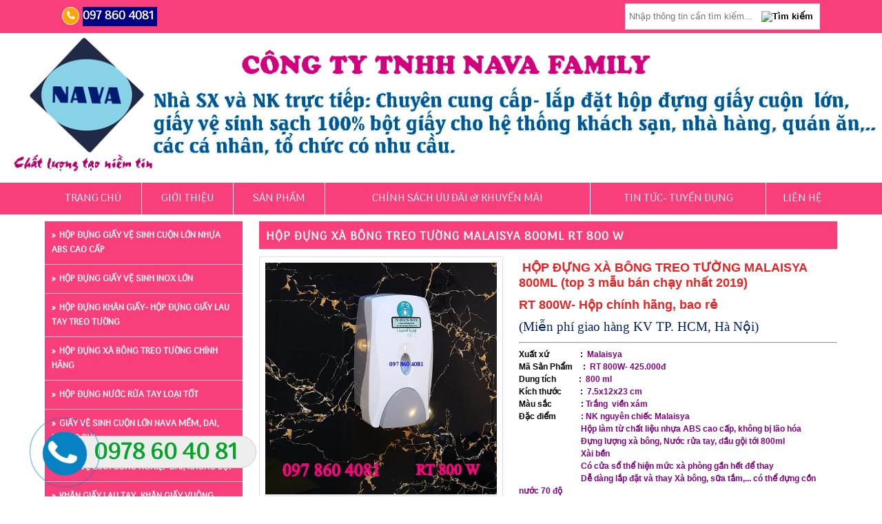

--- FILE ---
content_type: text/html; charset=utf-8
request_url: https://hopdunggiayvesinh.com/hop-dung-xa-bong-treo-tuong-chinh-hang/hop-dung-xa-bong-treo-tuong-malaisya-800ml-rt-800-w-detail.html
body_size: 15228
content:


<!DOCTYPE html PUBLIC "-//W3C//DTD XHTML 1.0 Transitional//EN" "http://www.w3.org/TR/xhtml1/DTD/xhtml1-transitional.dtd"><html prefix="og: http://ogp.me/ns#" xmlns="http://www.w3.org/1999/xhtml" xml:lang="vi-vn" lang="vi-vn"><head>	<script type="text/javascript">
var siteurl='/';
var tmplurl='/templates/ja_social/';
var isRTL = false;
</script>
  <base href="https://hopdunggiayvesinh.com/hop-dung-xa-bong-treo-tuong-chinh-hang/hop-dung-xa-bong-treo-tuong-malaisya-800ml-rt-800-w-detail.html" />
  <meta http-equiv="content-type" content="text/html; charset=utf-8" />
  <meta name="keywords" content="hộp đựng xà bông treo tường, hop dung xa bong treo tuong, hộp xà bông malaisya, hop xa bong malaisya, hộp đựng nước rửa tay treo tường, hop dung nuoc rua tay treo tuong, hop dung xa bong, hộp đựng xà bông" />
  <meta name="title" content="HỘP ĐỰNG XÀ BÔNG TREO TƯỜNG MALAISYA 800ml RT 800 W" />
  <meta property="og:title" content="HỘP ĐỰNG XÀ BÔNG TREO TƯỜNG MALAISYA 800ml RT 800 W" />
  <meta property="og:image" content="https://hopdunggiayvesinh.com/images/stories/virtuemart/product/resized/hop-dung-xa-bong-treo-tuong-800ml-(2)_200x200.jpg" />
  <meta name="image" content="https://hopdunggiayvesinh.com/images/stories/virtuemart/product/resized/hop-dung-xa-bong-treo-tuong-800ml-(2)_200x200.jpg" />
  <title>hop dung xa bong- hộp đựng xà bông</title>
  <link href="/hop-dung-xa-bong-treo-tuong-chinh-hang/hop-dung-xa-bong-treo-tuong-malaisya-800ml-rt-800-w-detail.html" rel="canonical" />
  <link rel="stylesheet" href="/components/com_virtuemart/assets/css/vmsite-ltr.css" type="text/css" />
  <link rel="stylesheet" href="/components/com_virtuemart/assets/css/jquery.fancybox-1.3.4.css" type="text/css" />
  <link rel="stylesheet" href="/media/system/css/modal.css" type="text/css" />
  <link rel="stylesheet" href="/components/com_rsform/assets/css/front.css" type="text/css" />
  <link rel="stylesheet" href="/plugins/system/jat3/jat3/base-themes/default/css/template.css" type="text/css" />
  <link rel="stylesheet" href="/templates/ja_social/css/template.css" type="text/css" />
  <script src="/media/system/js/mootools-core.js" type="text/javascript"></script>
  
  <script src="/components/com_k2/js/k2.js?v2.6.9&amp;sitepath=/" type="text/javascript"></script>
  <script src="/jquery.min.js" type="text/javascript"></script>
  <script src="/plugins/system/jqueryeasy/jquerynoconflict.js" type="text/javascript"></script>
  
  
  <script src="/components/com_virtuemart/assets/js/vmsite.js" type="text/javascript"></script>
  <script src="/components/com_virtuemart/assets/js/fancybox/jquery.fancybox-1.3.4.pack.js" type="text/javascript"></script>
  <script src="/components/com_virtuemart/assets/js/vmprices.js" type="text/javascript"></script>
  <script src="/media/system/js/modal.js" type="text/javascript"></script>
  <script src="/components/com_rsform/assets/js/script.js" type="text/javascript"></script>
  <script type="text/javascript">
//<![CDATA[ 
vmSiteurl = 'https://hopdunggiayvesinh.com/' ;
vmLang = "";
Virtuemart.addtocart_popup = '1' ; 
usefancy = true;
//]]>

		window.addEvent('domready', function() {
			SqueezeBox.initialize({});
			SqueezeBox.assign($$('a.modal'), {
				parse: 'rel'
			});
		});
//<![CDATA[
	jQuery(document).ready(function($) {
		$('a.ask-a-question').click( function(){
			$.fancybox({
				href: '/hop-dung-xa-bong-treo-tuong-chinh-hang/hop-dung-xa-bong-treo-tuong-malaisya-800ml-rt-800-w-detail/askquestion.html?tmpl=component',
				type: 'iframe',
				height: '550'
			});
			return false ;
		});
	/*	$('.additional-images a').mouseover(function() {
			var himg = this.href ;
			var extension=himg.substring(himg.lastIndexOf('.')+1);
			if (extension =='png' || extension =='jpg' || extension =='gif') {
				$('.main-image img').attr('src',himg );
			}
			console.log(extension)
		});*/
	});
//]]>
jQuery(document).ready(function() {	jQuery("a[rel=vm-additional-images]").fancybox({		"titlePosition" 	: "inside",		"transitionIn"	:	"elastic",		"transitionOut"	:	"elastic"
	});
	jQuery(".additional-images .product-image").click(function() {
		jQuery(".main-image img").attr("src",this.src );
		jQuery(".main-image img").attr("alt",this.alt );
		jQuery(".main-image a").attr("href",this.src );
		jQuery(".main-image a").attr("title",this.alt );
	}); 
});

  </script>


<link href="/plugins/system/jat3/jat3/base-themes/default/images/favicon.ico" rel="shortcut icon" type="image/x-icon" /><script type="text/javascript" src="/codejava.js"></script>
<link href="https://fonts.googleapis.com/css?family=Open+Sans:400italic,600italic,700italic,700,400&subset=latin,vietnamese" rel="stylesheet" type="text/css">
<script src="https://use.fontawesome.com/dd61d20178.js"></script>
<!--
<meta name="viewport" content="width=device-width, initial-scale=1.0, user-scalable=yes">
<link rel="stylesheet" href="/templates/responsive/responsive.css" type="text/css">
<script type="text/javascript" src="/templates/responsive/responsive.js"></script>
-->		</head><body id="bd" class="bd fs3 com_virtuemart">	<div id="ja-khungchinh">		<div id="ja-header" class="wrap">			<div class="main">				<div class="header1">					<div class="main2">							<div class="ja-workshome   clearfix" id="Mod337">						<div class="workshome-content clearfix">		<!--BEGIN Search Box --><form action="/san-pham/search.html" method="get"><div class="module_search search"><input style="height:16px;vertical-align :middle;" name="keyword" id="mod_virtuemart_search" maxlength="20" alt="Tìm kiếm" class="inputbox" type="text" size="20" value=""  onblur="if(this.value=='') this.value='Tìm kiếm...';" onfocus="if(this.value=='Tìm kiếm...') this.value='';" /><select name="virtuemart_category_id" class="sp-vmsearch-categories"><option value="0">Tất cả danh mục</option><option  value="135" data-name="chua co san pham"> chua co san pham</option><option  value="149" data-name="giay bep-giay da nang- giay hop"> giay bep-giay da nang- giay hop</option><option  value="141" data-name="GIẤY NGUYÊN LIỆU"> GIẤY NGUYÊN LIỆU</option><option  value="150" data-name="Giấy Vệ Sinh Công Nghiệp dai, không bụi"> Giấy Vệ Sinh Công Nghiệp dai, không bụi</option><option  value="134" data-name="GIẤY VỆ SINH CUỘN LỚN NAVA  MỀM, DAI, KHÔNG BỤI"> GIẤY VỆ SINH CUỘN LỚN NAVA  MỀM, DAI, KHÔNG BỤI</option><option  value="142" data-name="danh muc con">-- danh muc con</option><option  value="133" data-name="HỘP  ĐỰNG GIẤY  VỆ SINH CUỘN LỚN  NHỰA  ABS CAO CẤP"> HỘP  ĐỰNG GIẤY  VỆ SINH CUỘN LỚN  NHỰA  ABS CAO CẤP</option><option  value="136" data-name="HỘP ĐỰNG GIẤY VỆ SINH INOX LỚN"> HỘP ĐỰNG GIẤY VỆ SINH INOX LỚN</option><option  value="137" data-name="HỘP ĐỰNG KHĂN GIẤY- HỘP ĐỰNG GIẤY LAU TAY TREO TƯỜNG"> HỘP ĐỰNG KHĂN GIẤY- HỘP ĐỰNG GIẤY LAU TAY TREO TƯỜNG</option><option  value="151" data-name="Hộp đựng nước rửa tay loại tốt"> Hộp đựng nước rửa tay loại tốt</option><option selected="selected" value="138" data-name="HỘP ĐỰNG XÀ BÔNG TREO TƯỜNG CHÍNH HÃNG"> HỘP ĐỰNG XÀ BÔNG TREO TƯỜNG CHÍNH HÃNG</option><option  value="146" data-name="khan giay lau tay Nava dai, mem, khong bui"> khan giay lau tay Nava dai, mem, khong bui</option><option  value="139" data-name="KHĂN GIẤY LAU TAY, KHĂN GIẤY VUÔNG, KHĂN GIẤY RÚT, KHĂN GIẤY ĐA NĂNG, KHĂN GIẤY HỘP"> KHĂN GIẤY LAU TAY, KHĂN GIẤY VUÔNG, KHĂN GIẤY RÚT, KHĂN GIẤY ĐA NĂNG, KHĂN GIẤY HỘP</option><option  value="148" data-name="khan giay rut Nava dai, mem, khong bui"> khan giay rut Nava dai, mem, khong bui</option><option  value="147" data-name="khan giay vuong Nava loai tot"> khan giay vuong Nava loai tot</option><option  value="152" data-name="Nước rửa tay diệt khuẩn loại tốt"> Nước rửa tay diệt khuẩn loại tốt</option><option  value="145" data-name="Sản phẩm bán chạy"> Sản phẩm bán chạy</option><option  value="144" data-name="Sản phẩm mới"> Sản phẩm mới</option><option  value="143" data-name="SP mua kem gia re"> SP mua kem gia re</option></select><input style="vertical-align :middle;height:16px;border: 1px solid #CCC;" type="image" value="Tìm kiếm" class="button" src="https://hopdunggiayvesinh.com/components/com_virtuemart/assets/images/vmgeneral/search.png" onclick="this.form.keyword.focus();"/></div>		<input type="hidden" name="limitstart" value="0" />		<input type="hidden" name="option" value="com_virtuemart" />		<input type="hidden" name="view" value="category" />	  </form><!-- End Search Box -->		</div>    </div>		<div class="ja-workshome   clearfix" id="Mod346">						<div class="workshome-content clearfix">		

<div class="custom"  >
	<p><span style="background-color: #000080; color: #ffffff; font-size: 120%;"><strong>097 860 4081&nbsp;</strong></span></p></div>
		</div>    </div>						</div>				</div>				<div class="header2">					<div class="main2">							<div class="ja-workshome   clearfix" id="Mod299">						<div class="workshome-content clearfix">		

<div class="custom"  style="background-image: url('/images/slideshow/baner GVSok.png')" >
	<p><img src="/images/baner_GVS_ngay_9.png" width="1300" height="220" alt="baner GVS ngay 9" /></p></div>
		</div>    </div>						</div>				</div>			</div>		</div>		<div id="ja-menungang"            	class="wrap ">                   <div class="main clearfix">           	<div class="ja-megamenu clearfix" id="ja-megamenu">
<ul class="megamenu level0"><li  class="mega first"><a href="https://hopdunggiayvesinh.com/"  class="mega first" id="menu991" title="Trang chủ"><span class="menu-title">Trang chủ</span></a></li><li  class="mega"><a href="/gioi-thieu-1.html"  class="mega" id="menu1010" title="Giới thiệu"><span class="menu-title">Giới thiệu</span></a></li><li  class="mega"><a href="/san-pham.html"  class="mega" id="menu1006" title="Sản phẩm"><span class="menu-title">Sản phẩm</span></a></li><li  class="mega"><a href="/chinh-sach-uu-dai-khuyen-mai.html"  class="mega" id="menu1131" title="Chính sách ưu đãi &amp; khuyến mãi"><span class="menu-title">Chính sách ưu đãi &amp; khuyến mãi</span></a></li><li  class="mega"><a href="/tin-tuc-tuyen-dung.html"  class="mega" id="menu1003" title="TIN TỨC- TUYỂN DỤNG"><span class="menu-title">TIN TỨC- TUYỂN DỤNG</span></a></li><li  class="mega last"><a href="/lien-he.html"  class="mega last" id="menu1011" title="Liên hệ"><span class="menu-title">Liên hệ</span></a></li></ul>
</div>                                  </div>                        </div>		<div id="ja-slideshow" class="wrap">			<div class="main">				<div class="slideshow1">					<div class="main2">											</div>				</div>				<div class="slideshow2">					<div class="main2">											</div>				</div>			</div>		</div>		<div id="ja-noidunggiua" class="wrap  noright">			<div class="main2">				           <div class="main clearfix">           								<div id="ja-cottrai">						<div class="ja-workshome  clearfix" id="Mod326">						<div class="workshome-content clearfix">
<ul class="menu level0">
<li class="item-1132"><a href="/hop-dung-giay-ve-sinh-cuon-lon-nhua-abs-cao-cap.html" >HỘP ĐỰNG GIẤY VỆ SINH CUỘN LỚN NHỰA ABS CAO CẤP</a></li><li class="item-1134"><a href="/hop-dung-giay-ve-sinh-inox-lon.html" >HỘP ĐỰNG GIẤY VỆ SINH INOX LỚN</a></li><li class="item-1111"><a href="/hop-dung-khan-giay-hop-dung-giay-lau-tay.html" >HỘP ĐỰNG KHĂN GIẤY- HỘP ĐỰNG GIẤY LAU TAY TREO TƯỜNG</a></li><li class="item-1136 current active"><a href="/hop-dung-xa-bong-treo-tuong-chinh-hang.html" >HỘP ĐỰNG XÀ BÔNG TREO TƯỜNG CHÍNH HÃNG</a></li><li class="item-1147"><a href="/hop-dung-nuoc-rua-tay-loai-tot.html" >HỘP ĐỰNG NƯỚC RỬA TAY LOẠI TỐT</a></li><li class="item-1110"><a href="/giay-ve-sinh-cuon-lon-nava-mem-dai-khong-bui.html" >GIẤY VỆ SINH CUỘN LỚN NAVA  MỀM, DAI, KHÔNG BỤI</a></li><li class="item-1146"><a href="/giay-ve-sinh-cong-nghiep-dai-khong-bui.html" >GIẤY VỆ SINH CÔNG NGHIỆP DAI, KHÔNG BỤI</a></li><li class="item-1133"><a href="/khan-giay-lau-tay-khan-giay-vuong-khan-giay-rut-khan-giay-da-nang-khan-giay-hop.html" >KHĂN GIẤY LAU TAY, KHĂN GIẤY VUÔNG, KHĂN GIẤY RÚT, KHĂN GIẤY ĐA NĂNG, KHĂN GIẤY HỘP</a></li><li class="item-1143"><a href="/khan-giay-vuong-nava-loai-tot.html" >KHĂN GIẤY VUÔNG NAVA LOẠI TỐT</a></li><li class="item-1144"><a href="/khan-giay-rut-nava-dai-mem-khong-bui.html" >KHĂN GIẤY RÚT NAVA DAI, MỀM, KHÔNG BỤI</a></li><li class="item-1145"><a href="/giay-bep-giay-da-nang-giay-hop.html" >GIẤY BẾP- GIẤY ĐA NĂNG- GIẤY HỘP </a></li><li class="item-1135"><a href="/nuoc-rua-tay-diet-khuan-loai-tot.html" >NƯỚC RỬA TAY DIỆT KHUẨN LOẠI TỐT</a></li></ul>
</div>    </div>		<div class="ja-workshome  clearfix" id="Mod347">						<div class="workshome-title"><h3><span>Hỗ trợ trực tuyến</span></h3></div>				<div class="workshome-content clearfix">

<div class="custom"  >
	<p><img width="125" height="49" alt="htl" src="/images/htl.png" /></p>
<p><span style="font-size: 150%;"><strong>097 860 4081&nbsp;</strong></span></p>
<p><strong><span style="font-size: 150%;">(Đt, Zalo)</span><span style="font-size: 120%;"><strong><span style="font-size: 13.2px;"><br /></span></strong> </span> </strong></p>
<p><span style="color: #ff0000;"><strong>Email:</strong></span></p>
<p><span style="color: #000000; font-size: 130%;"><a href="mailto:navavikhachhang@gmail.com"><span style="color: #000000;">navavikhachhang@gmail.com</span></a>&nbsp; &nbsp;(mua hàng nội địa)</span></p>
<p><span style="color: #000000; font-size: 130%;"><span style="color: #000000;"><a href="mailto:navavikhachhang@gmail.com">n</a>ava@navafamily.vn</span></span></p>
<p><span style="color: #ff0000; font-size: 130%;"><strong>Website:</strong></span></p>
<p><span style="color: #000000; font-size: 130%;"><span style="color: #000000;"><a href="http://www.hopdunggiayvesinh.com">www.n</a>avafamily.vn<br /></span></span></p>
<p><span style="font-size: 130%;">www.hopdunggiayvesinh.com</span></p></div>
</div>    </div>		<div class="ja-workshome  clearfix" id="Mod366">						<div class="workshome-title"><h3><span>Sản phẩm bán chạy</span></h3></div>				<div class="workshome-content clearfix"></div>    </div>		<div class="ja-workshome  clearfix" id="Mod368">						<div class="workshome-title"><h3><span>Hàng giá rẻ được mua kèm</span></h3></div>				<div class="workshome-content clearfix"></div>    </div>		<div class="ja-workshome  clearfix" id="Mod365">						<div class="workshome-title"><h3><span>Nhận khuyến mãi</span></h3></div>				<div class="workshome-content clearfix">

<div class="rsform">
	<form method="post"  id="userForm" enctype="multipart/form-data" action="https://hopdunggiayvesinh.com/hop-dung-xa-bong-treo-tuong-chinh-hang/hop-dung-xa-bong-treo-tuong-malaisya-800ml-rt-800-w-detail.html"><div class="componentheading">Đăng ký nhận tin</div>

<table border="0">
	<tr class="rsform-block rsform-block-email">

		<td><input type="text" value="Nhập email ..." size="70"  name="form[Email]" id="Email"  class="rsform-input-box"/><div class="formClr"></div><span id="component37" class="formNoError">Chưa nhập email đúng</span></td>


		<td><input type="submit" value="Gửi" name="form[Submit]" id="Submit"  class="rsform-submit-button" /><div class="formClr"></div></td>

	</tr>
</table>
<input type="hidden" name="form[formId]" value="3"/></form>
</div></div>    </div>		<div class="ja-workshome  clearfix" id="Mod329">						<div class="workshome-title"><h3><span>Thông tin mới</span></h3></div>				<div class="workshome-content clearfix">
<div id="k2Container k2ModuleBox329" class="itemListView">

	
	  <div class="itemList">
	<div id="itemListLeading">
				<div class="itemContainer">
			<div class="catItemView groupLeading">
			  
			  
			  								<div class="catItemImageBlock">
				  <span class="catItemImage">
					<a href="/tin-tuc-tuyen-dung/chon-mua-giay-ve-sinh-700g-de-tiet-kiem-nhat-vi-sao.html" title="Tiếp tục đọc &quot;CHỌN MUA GIẤY VỆ SINH 700G ĐỂ TIẾT KIỆM NHẤT, V&Igrave; SAO?&quot;">
					<img src="/media/k2/items/cache/c3997142576e6f4d163ead570965368d_M.jpg" alt="CHỌN MUA GIẤY VỆ SINH 700G ĐỂ TIẾT KIỆM NHẤT, V&Igrave; SAO?"/>
				  </a>
				  </span>
				</div>
							  					<h2 class="catItemTitle"><a href="/tin-tuc-tuyen-dung/chon-mua-giay-ve-sinh-700g-de-tiet-kiem-nhat-vi-sao.html">CHỌN MUA GIẤY VỆ SINH 700G ĐỂ TIẾT KIỆM NHẤT, VÌ SAO?</a></h2>
			  
			  
			  
			  
			  

			  
			  
			  

			  


			  			  
			  
			  
			  
			  
					
					
					

			  

			  			  </div>
		</div>
				<div class="itemContainer">
			<div class="catItemView groupLeading">
			  
			  
			  								<div class="catItemImageBlock">
				  <span class="catItemImage">
					<a href="/tin-tuc-tuyen-dung/tim-thay-bang-sang-che-cuon-giay-ve-sinh-cach-day-124-nam.html" title="Tiếp tục đọc &quot;T&igrave;m thấy bằng s&aacute;ng chế cuộn giấy vệ sinh c&aacute;ch đ&acirc;y 124 năm&quot;">
					<img src="/media/k2/items/cache/a27a3b73d355048c6bab885897085f62_M.jpg" alt="T&igrave;m thấy bằng s&aacute;ng chế cuộn giấy vệ sinh c&aacute;ch đ&acirc;y 124 năm"/>
				  </a>
				  </span>
				</div>
							  					<h2 class="catItemTitle"><a href="/tin-tuc-tuyen-dung/tim-thay-bang-sang-che-cuon-giay-ve-sinh-cach-day-124-nam.html">Tìm thấy bằng sáng chế cuộn giấy vệ sinh cách đây 124 năm</a></h2>
			  
			  
			  
			  
			  

			  
			  
			  

			  


			  			  
			  
			  
			  
			  
					
					
					

			  

			  			  </div>
		</div>
				<div class="itemContainer">
			<div class="catItemView groupLeading">
			  
			  
			  								<div class="catItemImageBlock">
				  <span class="catItemImage">
					<a href="/tin-tuc-tuyen-dung/cau-be-sang-che-thiet-bi-do-nong-do-con-tu-loi-giay-ve-sinh.html" title="Tiếp tục đọc &quot;Cậu b&eacute; s&aacute;ng chế thiết bị đo nồng độ cồn từ l&otilde;i giấy vệ sinh&quot;">
					<img src="/media/k2/items/cache/620466077c427f141effa294382f5fba_M.jpg" alt="Cậu b&eacute; s&aacute;ng chế thiết bị đo nồng độ cồn từ l&otilde;i giấy vệ sinh"/>
				  </a>
				  </span>
				</div>
							  					<h2 class="catItemTitle"><a href="/tin-tuc-tuyen-dung/cau-be-sang-che-thiet-bi-do-nong-do-con-tu-loi-giay-ve-sinh.html">Cậu bé sáng chế thiết bị đo nồng độ cồn từ lõi giấy vệ sinh</a></h2>
			  
			  
			  
			  
			  

			  
			  
			  

			  


			  			  
			  
			  
			  
			  
					
					
					

			  

			  			  </div>
		</div>
				<div class="itemContainer">
			<div class="catItemView groupLeading">
			  
			  
			  								<div class="catItemImageBlock">
				  <span class="catItemImage">
					<a href="/tin-tuc-tuyen-dung/ly-do-vi-sao-nha-ve-sinh-cong-cong-nhat-thuong-co-cuon-giay-gap-lai.html" title="Tiếp tục đọc &quot;L&yacute; do v&igrave; sao nh&agrave; vệ sinh c&ocirc;ng cộng Nhật thường c&oacute; cuộn giấy gấp lại&quot;">
					<img src="/media/k2/items/cache/c1572c59821062c96d0fc33ad32a2983_M.jpg" alt="L&yacute; do v&igrave; sao nh&agrave; vệ sinh c&ocirc;ng cộng Nhật thường c&oacute; cuộn giấy gấp lại"/>
				  </a>
				  </span>
				</div>
							  					<h2 class="catItemTitle"><a href="/tin-tuc-tuyen-dung/ly-do-vi-sao-nha-ve-sinh-cong-cong-nhat-thuong-co-cuon-giay-gap-lai.html">Lý do vì sao nhà vệ sinh công cộng Nhật thường có cuộn giấy gấp lại</a></h2>
			  
			  
			  
			  
			  

			  
			  
			  

			  


			  			  
			  
			  
			  
			  
					
					
					

			  

			  			  </div>
		</div>
				<div class="itemContainer">
			<div class="catItemView groupLeading">
			  
			  
			  								<div class="catItemImageBlock">
				  <span class="catItemImage">
					<a href="/tin-tuc-tuyen-dung/cu-dan-mang-phat-cuong-hop-dung-giay-ve-sinh-an-1-cai-xong-luon.html" title="Tiếp tục đọc &quot;Cư d&acirc;n mạng ph&aacute;t cuồng hộp đựng giấy vệ sinh &quot;ấn 1 c&aacute;i xong lu&ocirc;n&quot;&quot;">
					<img src="/media/k2/items/cache/542390225756f78888142d54f3d17e01_M.jpg" alt="Cư d&acirc;n mạng ph&aacute;t cuồng hộp đựng giấy vệ sinh &quot;ấn 1 c&aacute;i xong lu&ocirc;n&quot;"/>
				  </a>
				  </span>
				</div>
							  					<h2 class="catItemTitle"><a href="/tin-tuc-tuyen-dung/cu-dan-mang-phat-cuong-hop-dung-giay-ve-sinh-an-1-cai-xong-luon.html">Cư dân mạng phát cuồng hộp đựng giấy vệ sinh "ấn 1 cái xong luôn"</a></h2>
			  
			  
			  
			  
			  

			  
			  
			  

			  


			  			  
			  
			  
			  
			  
					
					
					

			  

			  			  </div>
		</div>
			</div>
  </div>
  
	
	
</div>
</div>    </div>		<div class="ja-workshome  clearfix" id="Mod378">						<div class="workshome-title"><h3><span>Thống kê truy cập</span></h3></div>				<div class="workshome-content clearfix"><div class="mt_visitcounter">
	<div class="mt_visitcounter_trong">
		<div class="vis_table" style="visibility:hidden;">
			<div class="vis_row vis1">
				<div class="vis_cell">
					<i class="fa fa-user"></i>
				</div>
				<div class="vis_cell">
					Hôm nay				</div>
				<div class="vis_cell">
					139				</div>
			</div>
			<div class="vis_row vis2">
				<div class="vis_cell">
					<i class="fa fa-user"></i>
				</div>
				<div class="vis_cell">
					Hôm qua				</div>
				<div class="vis_cell">
					0				</div>
			</div>
			<div class="vis_row vis3">
				<div class="vis_cell">
					<i class="fa fa-user"></i>
				</div>
				<div class="vis_cell">
					Tuần này				</div>
				<div class="vis_cell">
					139				</div>
			</div>
			<div class="vis_row vis4">
				<div class="vis_cell">
					<i class="fa fa-user"></i>
				</div>
				<div class="vis_cell">
					Tuần trước				</div>
				<div class="vis_cell">
					3054				</div>
			</div>
			<div class="vis_row vis5">
				<div class="vis_cell">
					<i class="fa fa-user"></i>
				</div>
				<div class="vis_cell">
					Tháng này				</div>
				<div class="vis_cell">
					8284				</div>
			</div>
			<div class="vis_row vis6">
				<div class="vis_cell">
					<i class="fa fa-user"></i>
				</div>
				<div class="vis_cell">
					Tháng trước				</div>
				<div class="vis_cell">
					14480				</div>
			</div>
			<div class="vis_row vis7">
				<div class="vis_cell">
					<i class="fa fa-users"></i>
				</div>
				<div class="vis_cell">
					Tổng cộng				</div>
				<div class="vis_cell">
					359138				</div>
			</div>
								</div>
	</div>
	<div class="reloadvis"><i class="fa fa-spinner cart_spiners" style="display:inline-block;"></i></div>
</div>
<script type="text/javascript" defer="defer">
	var url_k2 = "index.php?option=com_k2&view=itemlist";
	jQuery(document).ready(function($){
		$('.mt_visitcounter_trong').load(url_k2 + ' .mt_visitcounter_trong .vis_table',function(){
			$('.mt_visitcounter_trong .vis_table').css('visibility','visible');
			$('.reloadvis').hide();
		});
	});
</script></div>    </div>					</div>								<div id="ja-cotgiua">					<div class="errorclass" style="display:none;">
<div id="system-message-container">
</div></div>											<div class="noidungtren1">													</div>						<div class="noidungtren2">													</div>						<script type="text/javascript">
	// Ajax xử lý dữ liệu form post
	function updatestar(){
		jQuery.ajax({
			type: 'POST',
			url: window.location.href ,
			data: {
				product_star: parseInt(jQuery('.formstar').val()),
			},
			dataType: 'html',
			success: function(data) {
				window.location.replace(window.location.href);
				//jQuery('#ketqua').html(data);
			},
			error: function() {
				alert('Có lỗi trong quá trình xử lý');
			}
		});
	}
</script><div class="ja-workshome productdetails-view productdetails getids" data-id="387">	<div class="title-product workshome-title">		<h3><span>HỘP ĐỰNG XÀ BÔNG TREO TƯỜNG MALAISYA 800ml RT 800 W</span></h3>					</div>		<div class="workshome-content clearfix">
		<div class="vitribreadcum">					</div>
		<div class="header-product">
			<div class="header-imageproduct">
				<div class="width60 floatleft">
					<div class="main-image">
	<a  rel='vm-additional-images' href="https://hopdunggiayvesinh.com/images/stories/virtuemart/product/hop-dung-xa-bong-treo-tuong-800ml-(2).jpg"><img src="/images/stories/virtuemart/product/hop-dung-xa-bong-treo-tuong-800ml-(2).jpg" alt=""  /></a>	<div class="clear"></div>
</div>    <div class="additional-images">
		            <div class="floatleft">
	            <img src="/images/stories/virtuemart/product/hop-dung-xa-bong-treo-tuong-800ml-(2).jpg" alt="" class="product-image" style="cursor: pointer" />            </div>
			            <div class="floatleft">
	            <img src="/images/stories/virtuemart/product/hop-dung-khan-giay--hop-dung-giay-lau-tay-malaisya-hv3509.jpg" alt="" class="product-image" style="cursor: pointer" />            </div>
			        <div class="clear"></div>
    </div>
				   </div>
			</div>
			<div class="header-descproduct">
				<div class="product-thongtin-luotxem">
					<strong>Lượt xem : </strong>3233				</div>
				<div class="product-thongtin-danhgia">
					<div class="product-thongtin-danhgia-starbar">
						<span class="star_hide"></span><span class="star_hide"></span><span class="star_hide"></span><span class="star_hide"></span><span class="star_hide"></span>					</div>
					<div class="product-thongtin-danhgia-submit">
						Đánh giá sản phẩm : <select class="formstar"><option value="5">5</option><option value="4">4</option><option value="3">3</option><option value="2">2</option><option value="1">1</option></select> <span class="star_show"></span> <input type="button" onclick="updatestar()" name="star_submit" class="star_submit" value="Gửi">
					</div>
				</div>
				<div class="product-thongtin-mota">
												<div class="product_title_big" style="padding-top: 5px; padding-bottom: 5px; color: #ea2222; font-weight: bold; font-size: 18px; font-family: Arial, Helvetica, sans-serif;">&nbsp;HỘP ĐỰNG XÀ BÔNG TREO TƯỜNG MALAISYA 800ML (top 3 mẫu bán chạy nhất 2019)</div>
<div class="product_title_big" style="padding-top: 5px; padding-bottom: 5px; color: #ea2222; font-weight: bold; font-size: 18px; font-family: Arial, Helvetica, sans-serif;">RT 800W- Hộp chính hãng, bao rẻ</div>
<div class="product_title_big" style="padding-top: 5px; padding-bottom: 5px; color: #ea2222; font-weight: bold; font-size: 18px; font-family: Arial, Helvetica, sans-serif;"><span style="text-align: left; color: #002060; text-transform: none; text-indent: 0px; letter-spacing: normal; font-family: 'Times New Roman',serif; font-size: 18.66px; font-style: normal; font-variant: normal; font-weight: 400; text-decoration: none; word-spacing: 0px; white-space: normal; orphans: 2; widows: 2; float: none; background-color: #ffffff;">(Miễn phí giao hàng KV TP. HCM, Hà Nội)</span></div>
<hr style="font-size: 13px; font-family: Arial, Helvetica, sans-serif;" />
<div class="specifications" style="font-size: 12px; font-weight: bold; line-height: 18px; font-family: Arial, Helvetica, sans-serif;">Xuất xứ &nbsp;&nbsp;&nbsp;&nbsp;&nbsp;&nbsp;&nbsp;&nbsp;&nbsp;&nbsp;&nbsp;&nbsp;&nbsp; : &nbsp;<span style="margin: 0px; padding: 0px; border: 0px; border-image: none; color: #800080;">Malaisya</span><br />Mã Sản Phẩm&nbsp; &nbsp; &nbsp;:&nbsp; <span style="margin: 0px; padding: 0px; border: 0px; border-image: none; color: #800080;">RT 800W- 425.000đ</span>
<div class="specifications" style="margin: 0px; padding: 0px; border: 0px; border-image: none; color: #000000; text-transform: none; line-height: 18px; text-indent: 0px; letter-spacing: normal; font-family: Arial,Helvetica,sans-serif; font-size: 12px; font-style: normal; font-weight: bold; word-spacing: 0px; white-space: normal; orphans: 2; widows: 2; background-color: #ffffff;"><span style="margin: 0px; padding: 0px; border: 0px; border-image: none; color: #800080;"><span style="margin: 0px; padding: 0px; border: 0px; border-image: none; color: #000000;">Dung tích&nbsp; &nbsp;</span>&nbsp;&nbsp; &nbsp; &nbsp; &nbsp;<span style="margin: 0px; padding: 0px; border: 0px; border-image: none; color: #000000;">:</span>&nbsp; 800 ml</span></div>
<div class="specifications" style="margin: 0px; padding: 0px; border: 0px; border-image: none; color: #000000; text-transform: none; line-height: 18px; text-indent: 0px; letter-spacing: normal; font-family: Arial,Helvetica,sans-serif; font-size: 12px; font-style: normal; font-weight: bold; word-spacing: 0px; white-space: normal; orphans: 2; widows: 2; background-color: #ffffff;"><span style="margin: 0px; padding: 0px; border: 0px; border-image: none; color: #800080;"><span style="margin: 0px; padding: 0px; border: 0px; border-image: none; color: #000000; font-family: Arial,Helvetica,sans-serif; font-size: 12px; font-weight: bold;">Kích thước&nbsp;&nbsp;</span><span style="margin: 0px; padding: 0px; border: 0px; border-image: none; color: #800080; font-family: Arial,Helvetica,sans-serif; font-size: 12px; font-weight: bold;"><span style="margin: 0px; padding: 0px; border: 0px; border-image: none; color: #000000;">&nbsp; &nbsp; &nbsp; &nbsp;:</span>&nbsp; 7.5x12x23 cm</span></span></div>
<div class="specifications" style="margin: 0px; padding: 0px; border: 0px; border-image: none; color: #000000; text-transform: none; line-height: 18px; text-indent: 0px; letter-spacing: normal; font-family: Arial,Helvetica,sans-serif; font-size: 12px; font-style: normal; font-weight: bold; word-spacing: 0px; white-space: normal; orphans: 2; widows: 2; background-color: #ffffff;">Màu sắc&nbsp; &nbsp; &nbsp; &nbsp; &nbsp; &nbsp; &nbsp; :<span style="margin: 0px; padding: 0px; border: 0px; border-image: none; color: #800080;">&nbsp;Trắng&nbsp; viền xám</span></div>
<div class="specifications" style="margin: 0px; padding: 0px; border: 0px; border-image: none; color: #000000; text-transform: none; line-height: 18px; text-indent: 0px; letter-spacing: normal; font-family: Arial,Helvetica,sans-serif; font-size: 12px; font-style: normal; font-weight: bold; word-spacing: 0px; white-space: normal; orphans: 2; widows: 2; background-color: #ffffff;">
<p style="font-family: Arial, Helvetica, sans-serif; font-size: 12px; font-weight: bold; line-height: 13.5pt; background-image: initial; background-position: initial; background-repeat: initial; background-attachment: initial;"><span style="font-family: arial, helvetica, sans-serif;"><strong><span style="padding: 0in; border-width: 1pt; border-style: none; border-color: windowtext;">Đặc điểm&nbsp;</span><span style="padding: 0in; border-width: 1pt; border-style: none; border-color: windowtext;"><strong>&nbsp;&nbsp;</strong>&nbsp; &nbsp; &nbsp; &nbsp;&nbsp;<span style="color: #800080;">&nbsp;:&nbsp;</span></span></strong><span style="color: #800080;"><strong><span style="padding: 0in; border-width: 1pt; border-style: none; border-color: windowtext;">NK nguyên chiếc Malaisya</span></strong><strong></strong></span></span></p>
<p style="font-family: Arial, Helvetica, sans-serif; font-size: 12px; font-weight: bold; line-height: 13.5pt; background-image: initial; background-position: initial; background-repeat: initial; background-attachment: initial;"><span style="font-family: arial, helvetica, sans-serif; color: #800080;"><strong><span style="padding: 0in; border-width: 1pt; border-style: none; border-color: windowtext;">&nbsp; &nbsp; &nbsp; &nbsp; &nbsp; &nbsp; &nbsp; &nbsp; &nbsp; &nbsp; &nbsp; &nbsp; &nbsp; &nbsp; &nbsp; Hộp làm từ chất liệu nhựa ABS cao cấp, không bị lão hóa</span></strong><strong></strong></span></p>
<p style="font-family: Arial, Helvetica, sans-serif; font-size: 12px; font-weight: bold; line-height: 13.5pt; background-image: initial; background-position: initial; background-repeat: initial; background-attachment: initial;"><span style="font-family: arial, helvetica, sans-serif; color: #800080;">&nbsp; &nbsp; &nbsp; &nbsp; &nbsp; &nbsp; &nbsp; &nbsp; &nbsp; &nbsp; &nbsp; &nbsp; &nbsp; &nbsp; &nbsp; Đựng lượng xà bông, Nước rửa tay, dầu gội tới 800ml</span></p>
<p style="font-family: Arial, Helvetica, sans-serif; font-size: 12px; font-weight: bold; line-height: 13.5pt; background-image: initial; background-position: initial; background-repeat: initial; background-attachment: initial;"><span style="font-family: arial, helvetica, sans-serif; color: #800080;"><strong><span style="padding: 0in; border-width: 1pt; border-style: none; border-color: windowtext;">&nbsp; &nbsp; &nbsp; &nbsp; &nbsp; &nbsp; &nbsp; &nbsp; &nbsp; &nbsp; &nbsp; &nbsp; &nbsp; &nbsp; &nbsp; Xài bền</span></strong></span><span style="font-family: arial, helvetica, sans-serif; color: #800080;"><strong><span style="padding: 0in; border-width: 1pt; border-style: none; border-color: windowtext;">&nbsp; &nbsp; &nbsp; &nbsp; &nbsp; &nbsp; &nbsp; &nbsp; &nbsp; &nbsp; &nbsp; &nbsp;</span></strong></span></p>
<p style="font-family: Arial, Helvetica, sans-serif; font-size: 12px; font-weight: bold; line-height: 13.5pt; background-image: initial; background-position: initial; background-repeat: initial; background-attachment: initial;"><span style="font-family: arial, helvetica, sans-serif; color: #800080;">&nbsp; &nbsp; &nbsp; &nbsp; &nbsp; &nbsp; &nbsp; &nbsp; &nbsp; &nbsp; &nbsp; &nbsp; &nbsp; &nbsp; &nbsp; Có cửa sổ thể hiện mức xà phòng gần hết để thay</span></p>
<p style="font-family: Arial, Helvetica, sans-serif; font-size: 12px; font-weight: bold; line-height: 13.5pt; background-image: initial; background-position: initial; background-repeat: initial; background-attachment: initial;"><span style="font-family: arial, helvetica, sans-serif;"><span style="color: #800080;">&nbsp; &nbsp; &nbsp; &nbsp; &nbsp; &nbsp; &nbsp; &nbsp; &nbsp; &nbsp; &nbsp; &nbsp; &nbsp; &nbsp; &nbsp; Dễ dàng lắp đặt và thay Xà bông, sữa tắm,... có thể đựng cồn nước 70 độ</span></span></p>
<br />Tình Trạng &nbsp;&nbsp;&nbsp;&nbsp;&nbsp;&nbsp;&nbsp;&nbsp; : &nbsp;&nbsp;<span class="blue" style="margin: 0px; padding: 0px; border: 0px; border-image: none; color: #800080; font-size: 13px;">Còn Hàng</span><br />Phương Thức &nbsp;&nbsp; : &nbsp;&nbsp;<span class="blue" style="margin: 0px; padding: 0px; border: 0px; border-image: none; color: #800080; font-size: 13px;">Bán sỉ và lẻ</span></div>
<div class="specifications" style="margin: 0px; padding: 0px; border: 0px; border-image: none; color: #000000; text-transform: none; line-height: 18px; text-indent: 0px; letter-spacing: normal; font-family: Arial,Helvetica,sans-serif; font-size: 12px; font-style: normal; font-weight: bold; word-spacing: 0px; white-space: normal; orphans: 2; widows: 2; background-color: #ffffff;"><span class="blue" style="margin: 0px; padding: 0px; border: 0px; border-image: none; color: #5f9fab; font-size: 13px;"><span style="margin: 0px; padding: 0px; border: 0px; border-image: none; color: #000000;">ĐT, ZALO:&nbsp; &nbsp; &nbsp; &nbsp; &nbsp;:</span>&nbsp;&nbsp;<span style="margin: 0px; padding: 0px; border: 0px; border-image: none; color: #800080; font-family: Arial,Helvetica,sans-serif; font-size: 22.1px; font-weight: bold;">097 860 4081</span></span></div>
<div class="specifications" style="margin: 0px; padding: 0px; border: 0px; border-image: none; color: #000000; text-transform: none; line-height: 18px; text-indent: 0px; letter-spacing: normal; font-family: Arial,Helvetica,sans-serif; font-size: 12px; font-style: normal; font-weight: bold; word-spacing: 0px; white-space: normal; orphans: 2; widows: 2; background-color: #ffffff;"><span class="blue" style="margin: 0px; padding: 0px; border: 0px; border-image: none; color: #5f9fab; font-size: 13px;"><span class="blue" style="margin: 0px; padding: 0px; border: 0px; border-image: none; color: #5f9fab; font-size: 13px;"><span style="margin: 0px; padding: 0px; border: 0px; border-image: none; color: #800080; font-family: Arial,Helvetica,sans-serif; font-size: 22.1px; font-weight: bold;"><span class="blue" style="margin: 0px; padding: 0px; border: 0px; border-image: none; text-align: left; color: #5f9fab; text-transform: none; text-indent: 0px; letter-spacing: normal; font-family: Arial,Helvetica,sans-serif; font-size: 120%; font-style: normal; font-variant: normal; font-weight: bold; text-decoration: none; word-spacing: 0px; white-space: normal; orphans: 2;"><span class="blue" style="margin: 0px; padding: 0px; border: 0px; border-image: none; color: #5f9fab; font-size: 120%;"><span style="margin: 0px; padding: 0px; border: 0px; border-image: none; color: #0000ff;"><span class="blue" style="margin: 0px; padding: 0px; border: 0px; border-image: none; color: #5f9fab; font-size: 14.4px;"><span style="margin: 0px; padding: 0px; border: 0px; border-image: none; color: #0000ff;">Tham khảo thêm mẫu tại:</span></span></span></span></span></span></span></span>
<div class="specifications" style="font: bold 12px/18px Arial,Helvetica,sans-serif; margin: 0px; padding: 0px; border: 0px; border-image: none; text-align: left; color: #000000; text-transform: none; text-indent: 0px; letter-spacing: normal; text-decoration: none; word-spacing: 0px; white-space: normal; orphans: 2; widows: 2; font-size-adjust: none; font-stretch: normal; background-color: #ffffff;"><span class="blue" style="margin: 0px; padding: 0px; border: 0px; border-image: none; color: #5f9fab; font-size: 14.4px;"><span style="margin: 0px; padding: 0px; border: 0px; border-image: none; color: #0000ff;"><span style="margin: 0px; padding: 0px; border: 0px; border-image: none; background-color: #ffffff;" face="" arima="" madurai="" cursive=""><a style="margin: 0px; padding: 0px; border: 0px; border-image: none; color: #555555; text-decoration: none;" href="/hop-dung-xa-bong-treo-tuong-chinh-hang.html"></a><a style="margin: 0px; padding: 0px; border: 0px; border-image: none; color: #555555; text-decoration: none;" href="/hop-dung-xa-bong-treo-tuong-chinh-hang.html"></a><a style="margin: 0px; padding: 0px; border: 0px; border-image: none; color: #555555; text-decoration: none;" href="/hop-dung-xa-bong-treo-tuong-chinh-hang.html"></a><a style="margin: 0px; padding: 0px; border: 0px; border-image: none; color: #555555; text-decoration: none;" href="/hop-dung-xa-bong-treo-tuong-chinh-hang.html"></a><a style="margin: 0px; padding: 0px; border: 0px; border-image: none; color: #555555; text-decoration: none;" href="/hop-dung-xa-bong-treo-tuong-chinh-hang.html"></a><a style="margin: 0px; padding: 0px; border: 0px; border-image: none; color: #555555; text-decoration: none;" href="/hop-dung-xa-bong-treo-tuong-chinh-hang.html"></a><a href="/hop-dung-xa-bong-treo-tuong-chinh-hang.html">https://hopdunggiayvesinh.com/hop-dung-xa-bong-treo-tuong-chinh-hang.html</a></span></span></span></div>
<span class="blue" style="margin: 0px; padding: 0px; border: 0px; border-image: none; color: #5f9fab; font-size: 13px;"><span style="margin: 0px; padding: 0px; border: 0px; border-image: none; color: #800080; font-family: Arial,Helvetica,sans-serif; font-size: 22.1px; font-weight: bold;"></span></span></div>
</div>
<div class="specifications" style="font-size: 12px; font-weight: bold; line-height: 18px; font-family: Arial, Helvetica, sans-serif;">&nbsp;</div>
<div class="specifications" style="font-size: 12px; font-weight: bold; line-height: 18px; font-family: Arial, Helvetica, sans-serif;"><span class="blue" style="color: #5f9fab; font-size: 13px;"><span class="blue" style="color: #5f9fab; font-size: 13px;"><span style="color: #800080;">&nbsp;</span></span></span><span style="font-size: 24.7px;"><span style="font-family: 'Times New Roman', serif;"><span style="color: #000000;"><strong>GỌI&nbsp; NGAY</strong>&nbsp;</span></span><span style="font-family: 'Times New Roman', serif; color: #0070c0;"><strong><span style="color: #008000;"><span style="font-size: 170%;">097 860 4081</span>-&nbsp;<span style="color: #000000;">NAVA FAMILY sẵn sàng lắng nghe bạn!</span></span><span style="color: #ff00ff;"><br /></span></strong></span></span>
<div class="specifications" style="font-size: 12px; font-weight: bold; line-height: 18px; font-family: Arial, Helvetica, sans-serif;">
<p style="font-family: 'Arima Madurai', cursive; font-size: 13px; margin-bottom: 0.0001pt; line-height: normal; background-image: initial; background-position: initial; background-repeat: initial; background-attachment: initial;"><strong><span style="font-size: 24.7px; color: #0000ff;"><span style="font-family: 'Times New Roman', serif;"><span style="padding: 0cm; border-width: 1pt; border-style: none; border-color: windowtext; font-size: 16pt;">&nbsp;</span></span></span></strong></p>
<p style="font-family: 'Arima Madurai', cursive; font-size: 13px; margin-bottom: 0.0001pt; line-height: normal; background-image: initial; background-position: initial; background-repeat: initial; background-attachment: initial;"><strong><span style="font-size: 24.7px; color: #0000ff;"><span style="font-family: 'Times New Roman', serif;"><span style="padding: 0cm; border-width: 1pt; border-style: none; border-color: windowtext; font-size: 16pt;">Bạn sẽ làm gì khi hộp mua về sử dụng được 1 tuần, 1 tháng mới bị lỗi ???</span></span></span></strong></p>
<p style="font-family: 'Arima Madurai', cursive; font-size: 13px; margin-bottom: 0.0001pt; line-height: normal; background-image: initial; background-position: initial; background-repeat: initial; background-attachment: initial;"><span style="font-size: 24.7px;"><span style="font-family: 'Times New Roman', serif; color: #0070c0;"><strong><span style="color: #ff00ff;"><strong style="color: #ff0000; font-family: 'Arima Madurai', cursive; font-size: 13px;"><span style="padding: 0cm; border-width: 1pt; border-style: none; border-color: windowtext; font-size: 16pt; font-family: 'Times New Roman', serif;">Trong khi hộp đó&nbsp;</span></strong></span></strong></span></span><span style="font-size: 24.7px;"><span style="font-family: 'Times New Roman', serif; color: #0070c0;"><strong><span style="color: #ff00ff;"><strong style="color: #ff0000; font-family: 'Arima Madurai', cursive; font-size: 13px;"><span style="padding: 0cm; border-width: 1pt; border-style: none; border-color: windowtext; font-size: 16pt; font-family: 'Times New Roman', serif;">nhập khẩu từ Malaisya, Taiwan hay China,.. những hãng sản xuất&nbsp;</span></strong></span></strong></span></span><span style="font-size: 24.7px;"><span style="font-family: 'Times New Roman', serif; color: #0070c0;"><strong><span style="color: #ff00ff;"><strong style="color: #ff0000; font-family: 'Arima Madurai', cursive; font-size: 13px;"><span style="padding: 0cm; border-width: 1pt; border-style: none; border-color: windowtext; font-size: 16pt; font-family: 'Times New Roman', serif;">không có chi nhánh bảo hành tại TP. Hồ Chí Minh.</span></strong></span></strong></span></span></p>
<p style="font-family: 'Arima Madurai', cursive; font-size: 13px; margin-bottom: 0.0001pt; line-height: normal; background-image: initial; background-position: initial; background-repeat: initial; background-attachment: initial;"><span style="font-size: 24.7px; color: #000080;"><span style="font-family: 'Times New Roman', serif;"><strong><strong style="color: #ff0000; font-family: 'Arima Madurai', cursive; font-size: 13px;"><span style="padding: 0cm; border-width: 1pt; border-style: none; border-color: windowtext; font-size: 16pt; font-family: 'Times New Roman', serif;">ĐỪNG LO, HÃY ĐỌC</span></strong></strong></span></span></p>
<p style="font-family: 'Arima Madurai', cursive; font-size: 13px; margin-bottom: 0.0001pt; line-height: normal; background-image: initial; background-position: initial; background-repeat: initial; background-attachment: initial;"><span style="font-size: 14pt; font-family: 'Times New Roman', serif; color: #0000ff;"><strong></strong></span><span style="font-size: 28.6px; font-family: 'Times New Roman', serif; color: #0000ff;"><strong><strong style="font-family: 'Arima Madurai', cursive; font-size: 13px;"><span style="padding: 0cm; border-width: 1pt; border-style: none; border-color: windowtext; font-family: 'Times New Roman', serif;"><strong style="font-family: 'Arima Madurai', cursive;"><span style="padding: 0cm; border-width: 1pt; border-style: none; border-color: windowtext; font-size: 16pt; font-family: 'Times New Roman', serif;">CHÍNH SÁCH BẢO HÀNH CỰC TỐT CỦA NAVA FAMILY DÀNH CHO BẠN:</span></strong></span></strong></strong></span></p>
</div>
<span class="blue" style="color: #5f9fab; font-size: 13px;"><span class="blue" style="color: #5f9fab; font-size: 13px;"><span style="color: #800080;"></span></span></span>
<div class="specifications" style="font-size: 12px; font-weight: bold; line-height: 18px; font-family: Arial, Helvetica, sans-serif;">&nbsp;</div>
<span class="blue" style="color: #5f9fab; font-size: 13px;"><span style="color: #800080;"></span></span></div>									</div>									<div class="giacu">						<div class="nhangiacu">Giá cũ :</div>						<div class="product-thongtin-giacu">							495.000 đ						</div>					</div>								<div class="price-product">					<div class="nhan-price-product">Giá: </div>
						<div class="product-thongtin-variantModification" style="display : block;" >Sửa bởi<span>Liên hệ</span></div><div class="product-thongtin-salesPriceWithDiscount" style="display : block;" >Giá bán sau khi giảm: <span>Liên hệ</span></div><div class="product-thongtin-salesPrice" style="display : block;" ><span>425.000 đ</span></div><div class="product-thongtin-priceWithoutTax" style="display : block;" >Giá chưa thuế: <span>425.000 đ</span></div>

	
				</div>
							</div>
		</div>					<div class="width40 floatright">
				<div class="spacer-buy-area">
										<span class="vote">Đánh giá:  Chưa có đánh giá</span>
																				</div>
			</div>					
		





	<div class="customer-reviews">
		<form method="post" action="/hop-dung-xa-bong-treo-tuong-chinh-hang/hop-dung-xa-bong-treo-tuong-malaisya-800ml-rt-800-w-detail.html" name="reviewForm" id="reviewform">
	
	<h4>Nhận xét</h4>

	<div class="list-reviews">
		
			<span class="step">Sản phẩm này chưa có đánh giá.</span>
			
		<div class="clear"></div>
	</div>

	
	<input type="hidden" name="virtuemart_product_id" value="387"/>
	<input type="hidden" name="option" value="com_virtuemart"/>
	<input type="hidden" name="virtuemart_category_id" value="138"/>
	<input type="hidden" name="virtuemart_rating_review_id" value="0"/>
	<input type="hidden" name="task" value="review"/>
		</form>
	</div>
			
		<div id="tabContainer">
			<ul class="multitab">
				<li><a class="active" href="#tab1">Thông tin sản phẩm</a></li>
				<!--<li><a href="#tab2">Hướng dẫn mua hàng</a></li>
				<li><a href="#tab3">Thông tin từ báo chí</a></li>-->
			</ul>
			<div class="tabDetails">
				<div id="tab1" class="tabContents">
				  <p style="font-family: 'Arima Madurai', cursive; font-size: 13px; margin-bottom: 0.0001pt; line-height: normal;"><strong style="color: #008000;"><span style="padding: 0cm; border-width: 1pt; border-style: none; border-color: windowtext; font-size: 16pt; font-family: 'Times New Roman', serif;">DÀNH RIÊNG CHO BẠN, NHỮNG NGƯỜI&nbsp; MUA SẮM THÔNG MINH:</span></strong></p>
<p style="font-family: 'Arima Madurai', cursive; font-size: 13px; margin-bottom: 0.0001pt; line-height: normal;"><span style="padding: 0cm; border-width: 1pt; border-style: none; border-color: windowtext; font-size: 16pt; font-family: 'Times New Roman', serif; color: #002060;">1. Bất kỳ hộp nào bạn mua cũng được&nbsp;NAVA FAMILY&nbsp;bảo hành đến 1 năm, tối thiểu 3 tháng tùy sản phẩm.&nbsp;</span><span style="padding: 0cm; border-width: 1pt; border-style: none; border-color: windowtext; font-size: 16pt; font-family: 'Times New Roman', serif; color: #002060;">Lỗi bất kỳ (ngoại trừ TH rơi vỡ cố ý) chúng tôi đều thay thế cho bạn 1 chiếc khác mới 100% trong 3 tháng đầu.</span></p>
<p style="font-family: 'Arima Madurai', cursive; font-size: 13px; margin-bottom: 0.0001pt; line-height: normal;"><span style="padding: 0cm; border-width: 1pt; border-style: none; border-color: windowtext; font-size: 16pt; font-family: 'Times New Roman', serif; color: #ff0000;"><span style="font-size: 14pt;"><strong><span style="font-size: 29.8667px;">&nbsp;</span></strong></span></span></p>
<p style="font-family: 'Arima Madurai', cursive; font-size: 13px; margin-bottom: 0.0001pt; line-height: normal;"><span style="padding: 0cm; border-width: 1pt; border-style: none; border-color: windowtext; font-size: 16pt; font-family: 'Times New Roman', serif; color: #ff0000;"><span style="font-size: 14pt;"><strong><span style="font-size: 29.8667px;">2 thao tác cực đơn giản khi bạn muốn bảo hành:</span></strong></span></span></p>
<p style="font-family: 'Arima Madurai', cursive; font-size: 13px; margin-bottom: 0.0001pt; line-height: normal;"><span style="color: #002060; font-family: 'Times New Roman', serif; font-size: 16pt;">&nbsp;</span></p>
<p style="font-family: 'Arima Madurai', cursive; font-size: 13px; margin-bottom: 0.0001pt; line-height: normal;"><span style="color: #002060; font-family: 'Times New Roman', serif; font-size: 16pt;">1. Cung cấp số điện thoại bạn đăng ký bảo hành:&nbsp; Hệ thống thường mặc định số điện thoại khi bạn gọi mua hàng. Ngày giao hàng cho bạn được tính là mốc thời gian bắt đầu bảo hành.</span></p>
<p style="font-family: 'Arima Madurai', cursive; font-size: 13px; margin-bottom: 0.0001pt; line-height: normal;"><span style="padding: 0cm; border-width: 1pt; border-style: none; border-color: windowtext; font-size: 16pt; font-family: 'Times New Roman', serif; color: #002060;">2. Chụp toàn hình hộp còn tem bảo hành dán trên hộp + hình cận lỗi sản phẩm và gửi cho chúng thôi qua bất cứ kênh nào: ĐT, zalo: 097 860 4081 or mail:&nbsp;<a href="mailto:navavikhachhang@gmail.com."></a><a href="mailto:navavikhachhang@gmail.com."></a><a href="mailto:navavikhachhang@gmail.com."></a><a href="mailto:navavikhachhang@gmail.com."></a><a href="mailto:navavikhachhang@gmail.com."></a><a href="mailto:navavikhachhang@gmail.com."></a><span style="text-decoration: underline;"><span style="color: #000000;"><a href="mailto:navavikhachhang@gmail.com."><span style="color: #000000; text-decoration: underline;">navavikhachhang@gmail.com.</span></a></span></span></span></p>
<p style="font-family: 'Arima Madurai', cursive; font-size: 13px; margin-bottom: 0.0001pt; line-height: normal;">&nbsp;<span style="padding: 0cm; border-width: 1pt; border-style: none; border-color: windowtext; font-size: 16pt; font-family: 'Times New Roman', serif; color: #002060;">Xong. Trong vòng 02 ngày, NAVA FAMILY sẽ xác minh mốc thời gian bạn bắt đầu được tính bảo hành và gửi sản phẩm khác thay thế cho bạn.</span></p>
<p style="font-family: 'Arima Madurai', cursive; font-size: 13px; margin-bottom: 0.0001pt; line-height: normal;"><span style="padding: 0cm; border-width: 1pt; border-style: none; border-color: windowtext; font-size: 16pt; font-family: 'Times New Roman', serif; color: #002060;"><span style="font-size: 14pt;"><span style="color: #ff00ff;"><strong><span style="font-size: 35.4667px;">GỌI&nbsp; NGAY</span></strong>&nbsp;</span></span><span style="font-size: 14pt; color: #0070c0;"><strong><span style="color: #008000; font-size: 29.8667px;"><span style="font-size: 59.7334px;">097 860 4081</span>&nbsp;</span><span style="color: #ff00ff; font-size: 29.8667px;">để được phục vụ tốt nhất!</span></strong></span></span></p>				</div>
				<!--<div id="tab2" class="tabContents">					

<div class="custom"  >
	<p style="margin: 0px; padding: 0px; font-family: Arial; font-size: 13px; color: #000000; line-height: 25px;"><span style="margin: 0px; padding: 0px; color: #008000;"><span style="margin: 0px; padding: 0px; font-size: 14px;"><strong style="margin: 0px; padding: 0px; font-size: 13px;">Gọi điện Mua Hàng:</strong></span></span></p>
<div style="margin: 0px; padding: 0px; font-family: Arial; font-size: 13px; color: #000000; line-height: 25px;"><span style="margin: 0px; padding: 0px; font-size: 14px;">Sản phẩm được bán trực tiếp tại cửa hàng. và cung cấp đầy đủ thông tin trên&nbsp;<strong style="margin: 0px; padding: 0px; font-size: 13px;">website:&nbsp;</strong><a href="http://maylocnuocvietnhat.com/">http://maylocnuocvietnhat.com/</a><br style="margin: 0px; padding: 0px; font-size: 13px;" /> Quý khách vào website và tìm hiểu các sản phẩm và thông tin về sản phẩm, giá cả, nếu cần tư vấn thêm gọi điện đến số Hotline để được tư vấn thêm:</span></div>
<div style="margin: 0px; padding: 0px; font-family: Arial; font-size: 13px; color: #000000; line-height: 25px;"><span style="margin: 0px; padding: 0px; font-size: 14px;">Số điện thoại hotline tư vấn: 24 / 7 &nbsp;-<span style="color: #ff0000;"><strong>&nbsp;&nbsp;<span style="color: #ff0000; font-family: arial; font-size: 15.210000038147px; font-weight: bold; word-spacing: 0.300000011920929px;">0916 55 2003</span></strong></span></span></div>
<div style="margin: 0px; padding: 0px; font-family: Arial; font-size: 13px; color: #000000; line-height: 25px;"><span style="margin: 0px; padding: 0px; font-size: 14px;">Giá cả sản phẩm được niêm yết chính xách trên website và thông tin khuyến mại là có thật</span></div>
<div style="margin: 0px; padding: 0px; font-family: Arial; font-size: 13px; color: #000000; line-height: 25px;"><span style="margin: 0px; padding: 0px; font-size: 14px;">Quý khách gọi điện thoại đặt hàng hoặc đến mua hàng và đặt hàng tại cửa hàng</span></div>
<div style="margin: 0px; padding: 0px; font-family: Arial; font-size: 13px; color: #000000; line-height: 25px;"><span style="margin: 0px; padding: 0px; font-size: 14px;">Tùy vào khoảng cách sản phẩm sẽ được lắp đặt tại nhà quý khách ngay sau đó (có mặt trong vòng 1h - 2h &nbsp;từ khi đặt hàng - tùy vào khoảng cách nhà quý khách)</span></div>
<div style="margin: 0px; padding: 0px; font-family: Arial; font-size: 13px; color: #000000; line-height: 25px;">&nbsp;</div>
<p style="margin: 0px 0px 8px; padding: 0px; font-family: Verdana, Arial, Helvetica, sans-serif; line-height: 18px; text-align: justify; color: #000000;">&nbsp;</p>
<p style="margin: 0px 0px 8px; padding: 0px; font-family: Verdana, Arial, Helvetica, sans-serif; line-height: 18px; text-align: justify; color: #000000;"><strong style="color: #006400; font-family: arial, helvetica, sans-serif; font-size: 14px; margin: 0px; padding: 0px;">Mua hàng ONLINE: Để mua hàng trên Website nhanh chóng bạn làm theo các bước sau:</strong></p>
<p style="margin: 0px 0px 8px; padding: 0px; font-family: Verdana, Arial, Helvetica, sans-serif; line-height: 18px; text-align: justify; color: #000000;"><span style="font-size: 14px;"><span color="#ff0000" style="margin: 0px; padding: 0px; color: #ff0000;"><strong style="margin: 0px; padding: 0px;">Bước 1: Chọn sản phẩm</strong></span></span></p>
<p style="margin: 0px 0px 8px; padding: 0px; font-family: Verdana, Arial, Helvetica, sans-serif; line-height: 18px; text-align: justify; color: #000000;"><span style="font-size: 14px;">- Quý khách website và tìm các sản phẩm và thông tin vể sản phẩm, giá cả, gọi điện đến số hotline để được tư vấn thêm</span></p>
<p style="margin: 0px 0px 8px; padding: 0px; font-family: Verdana, Arial, Helvetica, sans-serif; line-height: 18px; text-align: justify; color: #000000;"><span style="font-size: 14px;"><span color="#ff0000" style="margin: 0px; padding: 0px; color: #ff0000;"><strong style="margin: 0px; padding: 0px;">Bước 2: Đặt hàng</strong></span></span></p>
<p style="margin: 0px 0px 8px; padding: 0px; font-family: Verdana, Arial, Helvetica, sans-serif; line-height: 18px; text-align: justify; color: #000000;"><span style="font-size: 14px;">Bạn có thể đặt hàng theo các cách sau:</span></p>
<p style="margin: 0px 0px 8px; padding: 0px; font-family: Verdana, Arial, Helvetica, sans-serif; line-height: 18px; text-align: justify; color: #000000;"><span style="font-size: 14px;">- Gọi điện thoại đặt hàng tới số Hotline trên website</span></p>
<p style="margin: 0px 0px 8px; padding: 0px; font-family: Verdana, Arial, Helvetica, sans-serif; line-height: 18px; text-align: justify; color: #000000;"><span style="font-size: 14px;">- Chat với nick Hỗ trợ trực tuyến và Yêu cầu đặt hàng</span></p>
<p style="margin: 0px 0px 8px; padding: 0px; font-family: Verdana, Arial, Helvetica, sans-serif; line-height: 18px; text-align: justify; color: #000000;"><span style="font-size: 14px;">- Đặt mua trên Website thông qua giỏ <span style="color: #b22222;"><strong>hàng điện tử</strong></span></span></p>
<p style="margin: 0px 0px 8px; padding: 0px; font-family: Verdana, Arial, Helvetica, sans-serif; line-height: 18px; text-align: justify; color: #000000;"><span style="font-size: 14px;">Bạn nên điền đầy đủ và chính xác thông tin để chúng tôi có thể liên hệ được với bạn sớm nhất.</span></p>
<p style="margin: 0px 0px 8px; padding: 0px; font-family: Verdana, Arial, Helvetica, sans-serif; line-height: 18px; text-align: justify; color: #000000;"><span style="font-size: 14px;"><span color="#ff0000" style="margin: 0px; padding: 0px; color: #ff0000;"><strong style="margin: 0px; padding: 0px;">Bước 3: Hoàn tất</strong></span></span></p>
<p style="margin: 0px 0px 8px; padding: 0px; font-family: Verdana, Arial, Helvetica, sans-serif; line-height: 18px; text-align: justify; color: #000000;"><span style="font-size: 14px;">- Sau khi nhận được đơn hàng, nhân viên Công ty sẽ xác thực thông tin, kiểm tra lại hàng và liên hệ ngay với quý khách.</span></p>
<p style="margin: 0px 0px 8px; padding: 0px; font-family: Verdana, Arial, Helvetica, sans-serif; line-height: 18px; text-align: justify; color: #000000;">&nbsp;</p>
<p style="margin: 0px 0px 8px; padding: 0px; font-family: Verdana, Arial, Helvetica, sans-serif; line-height: 18px; text-align: justify; color: #000000;"><strong style="font-size: 14px; color: #ff0000; margin: 0px; padding: 0px;">Bước 4: Nhận hàng.</strong></p>
<p style="margin: 0px 0px 8px; padding: 0px; font-family: Verdana, Arial, Helvetica, sans-serif; line-height: 18px; text-align: justify; color: #000000;"><span style="font-size: 14px;"><span style="color: #008000;"><strong>Quý khách ở nội thành TP.HCM: </strong></span>.Quý khách sẽ nhận được hàng tại nhà &nbsp;và lắp đặt luôn trong ngày.và thanh toán luôn tại nhà.</span></p>
<p style="margin: 0px 0px 8px; padding: 0px; font-family: Verdana, Arial, Helvetica, sans-serif; line-height: 18px; text-align: justify; color: #000000;"><span style="font-size: 14px;">Miến phí vận chuyển và lắp đặt nội thành TP.HCM</span></p>
<p style="margin: 0px 0px 8px; padding: 0px; font-family: Verdana, Arial, Helvetica, sans-serif; line-height: 18px; text-align: justify; color: #000000;"><span style="font-size: 14px;">Khách hàng ngoại thành ( có bán kính lớn hơn 15KM tính từ trung tâm TP.HCM) + Thêm phí vận chuyển 50 ngàn đồng&nbsp;</span></p>
<p style="margin: 0px 0px 8px; padding: 0px; font-family: Verdana, Arial, Helvetica, sans-serif; line-height: 18px; text-align: justify; color: #000000;">&nbsp;</p>
<p style="margin: 0px 0px 8px; padding: 0px; font-family: Verdana, Arial, Helvetica, sans-serif; line-height: 18px; text-align: justify; color: #000000;"><span style="color: #008000;"><strong style="font-size: 14px;">Khách hàng ở xa:</strong></span><span style="font-size: 14px;">- Khách hàng tiến hành thanh toán trực tiếp, chuyển tiền vào tài khoản của Công ty&nbsp;</span><span style="font-size: 14px;">- Chúng tôi tiến hành chuyển hàng tận nơi Quý khách sẽ nhận sau 24h đến 48h. ( Máy vận chuyển cho khách hàng ở xa được lắp đặt sẵn chỉ cần đấu nguồn nước đấu vào và cắm điện là máy hoạt động)</span></p>
<div>&nbsp;</div></div>

				</div>
				<div id="tab3" class="tabContents">
				  
				</div>-->
			</div>
		</div>		<script type="text/javascript">			jQuery(function ($){				$(".tabContents").hide();				$(".tabContents:first").show();				$("#tabContainer ul li a").click(function(e){					var activeTab = $(this).attr("href");					$("#tabContainer ul li a").removeClass("active");					$(this).addClass("active");					$(".tabContents").hide();					$(activeTab).fadeIn();				});			});		</script>
		<div class="thongtinfix">			

<div class="custom"  >
	<p><img src="/images/Untitled-1.png" width="907" height="226" alt="Untitled-1" /></p></div>
		</div>	
		<div class="facecomment">
			

<div class="custom"  >
	<div id="fb-root"></div>
<script>(function(d, s, id) {
  var js, fjs = d.getElementsByTagName(s)[0];
  if (d.getElementById(id)) return;
  js = d.createElement(s); js.id = id;
  js.src = "//connect.facebook.net/vi_VN/sdk.js#xfbml=1&version=v2.3";
  fjs.parentNode.insertBefore(js, fjs);
}(document, 'script', 'facebook-jssdk'));</script>
<div class="fb-comments" data-href="/" data-numposts="5" data-colorscheme="light"></div>
<script>
jQuery('.fb-comments').attr('data-href',window.location.href);
</script></div>

		</div>	</div></div><div class="spcungmuc">    	<div class="ja-workshome   clearfix" id="Mod318">						<div class="workshome-title"><h3><span>Sản phẩm cùng mục</span></h3></div>				<div class="workshome-content clearfix">		<div class="browse-view">
	<div class="row">			<div class="product width33">
				<div class="spacer">
					<div class="product-anh">
						<a href="/hop-dung-xa-bong-treo-tuong-chinh-hang/hop-dung-xa-bong-treo-tuong-malaisya-800ml-rt-800xa-detail.html" title="HỘP ĐỰNG XÀ BÔNG TREO TƯỜNG MALAISYA 800ML RT 800XA"><img src="/images/stories/virtuemart/product/resized/hop-dung-xa-bong-treo-tuong-800ml-malaisya_200x200.jpg" alt="hop-dung-xa-bong-treo-tuong-800ml-malaisya" class="browseProductImage" border="0" /></a>					</div>
					<div class="product-thongtin">
						<div class="product-thongtin-ten"><h2><a href="/hop-dung-xa-bong-treo-tuong-chinh-hang/hop-dung-xa-bong-treo-tuong-malaisya-800ml-rt-800xa-detail.html">HỘP ĐỰNG XÀ BÔNG TREO TƯỜNG MALAISYA 800ML RT 800XA</a></h2></div>
												<div class="product-thongtin-giacu">
							495.000 đ  
						</div>
						<div class="product-thongtin-salesPrice" style="display : block;" ><span>425.000 đ</span></div>												<div class="product-thongtin-danhgia">
							<div class="product-thongtin-danhgia-starbar">
								<span class="star_hide"></span><span class="star_hide"></span><span class="star_hide"></span><span class="star_hide"></span><span class="star_hide"></span>							</div>
						</div>
					</div>
				</div>
			</div>
				<div class="product width33">
				<div class="spacer">
					<div class="product-anh">
						<a href="/hop-dung-xa-bong-treo-tuong-chinh-hang/hop-dung-xa-bong-treo-tuong-inox-cao-cap-rt-8114-2019-09-12-detail.html" title="HỘP ĐỰNG XÀ BÔNG TREO TƯỜNG  INOX CAO CẤP RT 8114"><img src="/images/stories/virtuemart/product/resized/hop-dung-xa-bong-treo-tuong-inox-rt-81141_200x200.png" alt="hop-dung-xa-bong-treo-tuong-inox-rt-81141" class="browseProductImage" border="0" /></a>					</div>
					<div class="product-thongtin">
						<div class="product-thongtin-ten"><h2><a href="/hop-dung-xa-bong-treo-tuong-chinh-hang/hop-dung-xa-bong-treo-tuong-inox-cao-cap-rt-8114-2019-09-12-detail.html">HỘP ĐỰNG XÀ BÔNG TREO TƯỜNG  INOX CAO CẤP RT 8114</a></h2></div>
												<div class="product-thongtin-giacu">
							  
						</div>
						<div class="product-thongtin-salesPrice" style="display : block;" ><span>770.000 đ</span></div>												<div class="product-thongtin-danhgia">
							<div class="product-thongtin-danhgia-starbar">
								<span class="star_hide"></span><span class="star_hide"></span><span class="star_hide"></span><span class="star_hide"></span><span class="star_hide"></span>							</div>
						</div>
					</div>
				</div>
			</div>
				<div class="product width33">
				<div class="spacer">
					<div class="product-anh">
						<a href="/hop-dung-xa-bong-treo-tuong-chinh-hang/hop-dung-xa-bong-treo-tuong-don-dai-cao-cap-rt-500-detail.html" title="HỘP ĐỰNG XÀ BÔNG TREO TƯỜNG ĐƠN DÀI CAO CẤP RT 500 "><img src="/images/stories/virtuemart/product/resized/hop-dung-xa-bong-treo-tuong-don-dang-dai-rt-500_200x200.jpg" alt="hop-dung-xa-bong-treo-tuong-don-dang-dai-rt-500" class="browseProductImage" border="0" /></a>					</div>
					<div class="product-thongtin">
						<div class="product-thongtin-ten"><h2><a href="/hop-dung-xa-bong-treo-tuong-chinh-hang/hop-dung-xa-bong-treo-tuong-don-dai-cao-cap-rt-500-detail.html">HỘP ĐỰNG XÀ BÔNG TREO TƯỜNG ĐƠN DÀI CAO CẤP RT 500 </a></h2></div>
												<div class="product-thongtin-giacu">
							  
						</div>
						<div class="product-thongtin-salesPrice" style="display : block;" ><span>485.000 đ</span></div>												<div class="product-thongtin-danhgia">
							<div class="product-thongtin-danhgia-starbar">
								<span class="star_hide"></span><span class="star_hide"></span><span class="star_hide"></span><span class="star_hide"></span><span class="star_hide"></span>							</div>
						</div>
					</div>
				</div>
			</div>
		</div><div class='row'>			<div class="product width33">
				<div class="spacer">
					<div class="product-anh">
						<a href="/hop-dung-xa-bong-treo-tuong-chinh-hang/hop-dung-xa-bong-treo-tuong-malaisya-800ml-rt-800-w-detail.html" title="HỘP ĐỰNG XÀ BÔNG TREO TƯỜNG MALAISYA 800ml RT 800 W"><img src="/images/stories/virtuemart/product/resized/hop-dung-xa-bong-treo-tuong-800ml-(2)_200x200.jpg" alt="hop-dung-xa-bong-treo-tuong-800ml-(2)" class="browseProductImage" border="0" /></a>					</div>
					<div class="product-thongtin">
						<div class="product-thongtin-ten"><h2><a href="/hop-dung-xa-bong-treo-tuong-chinh-hang/hop-dung-xa-bong-treo-tuong-malaisya-800ml-rt-800-w-detail.html">HỘP ĐỰNG XÀ BÔNG TREO TƯỜNG MALAISYA 800ml RT 800 W</a></h2></div>
												<div class="product-thongtin-giacu">
							495.000 đ  
						</div>
						<div class="product-thongtin-salesPrice" style="display : block;" ><span>425.000 đ</span></div>												<div class="product-thongtin-danhgia">
							<div class="product-thongtin-danhgia-starbar">
								<span class="star_hide"></span><span class="star_hide"></span><span class="star_hide"></span><span class="star_hide"></span><span class="star_hide"></span>							</div>
						</div>
					</div>
				</div>
			</div>
				<div class="product width33">
				<div class="spacer">
					<div class="product-anh">
						<a href="/hop-dung-xa-bong-treo-tuong-chinh-hang/hop-dung-xa-bong-treo-tuong-cao-cap-don-rt-250-detail.html" title="HỘP ĐỰNG XÀ BÔNG TREO TƯỜNG  CAO CẤP ĐƠN RT 250"><img src="/images/stories/virtuemart/product/resized/hop-dung-xa-bong-treo-tuong-250ml-rt-2505_200x200.jpg" alt="hop-dung-xa-bong-treo-tuong-250ml-rt-2505" class="browseProductImage" border="0" /></a>					</div>
					<div class="product-thongtin">
						<div class="product-thongtin-ten"><h2><a href="/hop-dung-xa-bong-treo-tuong-chinh-hang/hop-dung-xa-bong-treo-tuong-cao-cap-don-rt-250-detail.html">HỘP ĐỰNG XÀ BÔNG TREO TƯỜNG  CAO CẤP ĐƠN RT 250</a></h2></div>
												<div class="product-thongtin-giacu">
							  
						</div>
						<div class="product-thongtin-salesPrice" style="display : block;" ><span>451.000 đ</span></div>												<div class="product-thongtin-danhgia">
							<div class="product-thongtin-danhgia-starbar">
								<span class="star_hide"></span><span class="star_hide"></span><span class="star_hide"></span><span class="star_hide"></span><span class="star_hide"></span>							</div>
						</div>
					</div>
				</div>
			</div>
				<div class="product width33">
				<div class="spacer">
					<div class="product-anh">
						<a href="/hop-dung-xa-bong-treo-tuong-chinh-hang/hop-dung-xa-bong-treo-tuong-rt-220xa-detail.html" title="HỘP ĐỰNG XÀ BÔNG TREO TƯỜNG RT 220XA"><img src="/images/stories/virtuemart/product/resized/hop-dung-xa-bong-treo-tuong-rt-220xa_200x200.jpg" alt="hop-dung-xa-bong-treo-tuong-rt-220xa" class="browseProductImage" border="0" /></a>					</div>
					<div class="product-thongtin">
						<div class="product-thongtin-ten"><h2><a href="/hop-dung-xa-bong-treo-tuong-chinh-hang/hop-dung-xa-bong-treo-tuong-rt-220xa-detail.html">HỘP ĐỰNG XÀ BÔNG TREO TƯỜNG RT 220XA</a></h2></div>
												<div class="product-thongtin-giacu">
							250.000 đ  
						</div>
						<div class="product-thongtin-salesPrice" style="display : block;" ><span>220.000 đ</span></div>												<div class="product-thongtin-danhgia">
							<div class="product-thongtin-danhgia-starbar">
								<span class="star_hide"></span><span class="star_hide"></span><span class="star_hide"></span><span class="star_hide"></span><span class="star_hide"></span>							</div>
						</div>
					</div>
				</div>
			</div>
		</div><div class='row'></div>	</div>
		</div>    </div>	</div>						<div class="noidungduoi1">													</div>						<div class="noidungduoi2">													</div>									</div>								            </div>            			</div>		</div>		<div id="ja-chantrang" class="wrap ">			<div class="main clearfix">				<div class="footer1">					<div class="main2">											</div>				</div>				<div class="footer2">					<div class="main2">							<div class="ja-workshome   clearfix" id="Mod360">						<div class="workshome-title"><h3><span>Bản đồ</span></h3></div>				<div class="workshome-content clearfix">		

<div class="custom"  >
	<p><iframe src="https://www.google.com/maps/embed?pb=!1m18!1m12!1m3!1d3919.035782515237!2d106.66386731473693!3d10.808571361555266!2m3!1f0!2f0!3f0!3m2!1i1024!2i768!4f13.1!3m3!1m2!1s0x317529236a5972ef%3A0xed837eb05b6a1f0e!2zMTMgVGnhu4FuIEdpYW5nLCBQaMaw4budbmcgMiwgVMOibiBCw6xuaCwgSOG7kyBDaMOtIE1pbmgsIFZpZXRuYW0!5e0!3m2!1sen!2sus!4v1557908289686!5m2!1sen!2sus" width="100%" height="150" frameborder="0" style="border:0" allowfullscreen></iframe></p></div>
		</div>    </div>		<div class="ja-workshome   clearfix" id="Mod364">						<div class="workshome-title"><h3><span>CÔNG TY TNHH NAVA FAMILY</span></h3></div>				<div class="workshome-content clearfix">		

<div class="custom"  >
	<p><span style="color: #ffffff;">Trụ sở tại TP. HCM: Số 13 đường Tiền Giang, P. 2, Q. Tân Bình.</span></p>
<p><span style="color: #ffffff;">Tại TP. Hà Nội: 110A5, Xuân La, Q. Tây Hồ.</span></p>
<p><span style="color: #ffffff;">Nhà máy HTSX: KCN Tân Uyên, tỉnh Bình Dương.</span></p>
<p><span style="color: #ffffff; font-size: 100%;">Hotline: 097 860 4081</span></p>
<p><span style="color: #ffffff; font-size: 100%;">Mail: <a href="mailto:navavikhachhang@gmail.com"><span style="color: #ffffff;">navavikhachhang@gmail.com</span></a> (Nội địa)</span></p>
<p><span style="color: #ffffff; font-size: 100%;"><a href="http://www.hopdunggiayvesinh.com"><span style="color: #ffffff;">www.navafamily.vn </span></a> </span></p>
<p><span style="color: #ffffff; font-size: 100%;">www.giaysach.com</span></p></div>
		</div>    </div>						</div>				</div>				<div class="footer3">					<div class="main2">							<div class="ja-workshome   clearfix" id="Mod330">						<div class="workshome-content clearfix">		

<div class="custom"  >
	<p><a href="http://dangnhanhonline.com/bvct/thiet-ke-website/4/thiet-ke-website-da-nang.html">Thiết kế web </a>bởi <a href="http://dangnhanhonline.com/bvct/thiet-ke-website/4/thiet-ke-website-da-nang.html">DangNhanhOnline.Com</a></p></div>
		</div>    </div>						</div>				</div>			</div>		</div>			</div>	<div class="debugmode">
	<div class="ja-workshome   clearfix" id="Mod308">						<div class="workshome-content clearfix">		

<div class="custom"  >
	<!-- Go to www.addthis.com/dashboard to customize your tools -->
<script type="text/javascript" src="//s7.addthis.com/js/300/addthis_widget.js#pubid=ra-551be1c456adf920" async="async"></script>
</div>
		</div>    </div>		<div class="ja-workshome   clearfix" id="Mod370">						<div class="workshome-content clearfix">		

<div class="custom"  >
	<p style="text-align: center;"><span style="color: #000080; font-size: 180%;"><strong><span color="#0000ff">&nbsp;</span></strong></span></p>
<p style="text-align: center;"><span style="color: #ff0000; font-size: 180%;"><strong>&nbsp;</strong></span></p></div>
		</div>    </div>		<div class="ja-workshome   clearfix" id="Mod377">						<div class="workshome-content clearfix">		

<div class="custom"  >
	<link href="https://fonts.googleapis.com/css?family=Arima+Madurai" rel="stylesheet"></div>
		</div>    </div>		<div class="ja-workshome   clearfix" id="Mod380">						<div class="workshome-content clearfix">		

<div class="custom"  >
	<div class="fix_tel">
<style scoped="scoped" type="text/css"><!--
.contentpagetitle{display: none;}
.browse-view .product .product-thongtin-mota{display: none;}
#ja-cotgiua .browse-view .product-thongtin-muahang .product{
    width: 100%;
    text-align: center;
    margin-bottom: 5px;
}
/*dien thoai*/
.fone {
    font-size: 22px;
    color:  #0681C1;
    line-height: 40px;
    font-weight: bold;
    padding-left: 45px;
}
.fix_tel { position:fixed; bottom:15px; left:0; z-index:999;}
.fix_tel a {text-decoration: none;color:#05a329;}
.tel { background: #eee;width:205px; height:40px; position:relative; overflow:hidden;background-size:40px;border-radius:28px;border:solid 1px #ccc;top:3px;}
.ring-alo-phone {
    background-color: transparent;
    cursor: pointer;
    height: 80px;
    position: absolute;
    transition: visibility 0.5s ease 0s;
    visibility: hidden;
    width: 80px;
    z-index: 200000 !important;
}
.ring-alo-phone.ring-alo-show {
    visibility: visible;
}
.ring-alo-phone.ring-alo-hover, .ring-alo-phone:hover {
    opacity: 1;
}
.ring-alo-ph-circle {
    animation: 1.2s ease-in-out 0s normal none infinite running ring-alo-circle-anim;
    background-color: transparent;
    border: 2px solid rgba(30, 30, 30, 0.4);
    border-radius: 100%;
    height: 70px;
    left: 10px;
    opacity: 0.1;
    position: absolute;
    top: 12px;
    transform-origin: 50% 50% 0;
    transition: all 0.5s ease 0s;
    width: 70px;
}
.ring-alo-phone.ring-alo-active .ring-alo-ph-circle {
    animation: 1.1s ease-in-out 0s normal none infinite running ring-alo-circle-anim !important;
}
.ring-alo-phone.ring-alo-static .ring-alo-ph-circle {
    animation: 2.2s ease-in-out 0s normal none infinite running ring-alo-circle-anim !important;
}
.ring-alo-phone.ring-alo-hover .ring-alo-ph-circle, .ring-alo-phone:hover .ring-alo-ph-circle {
    border-color: #0681C1;
    opacity: 0.5;
}
.ring-alo-phone.ring-alo-green.ring-alo-hover .ring-alo-ph-circle, .ring-alo-phone.ring-alo-green:hover .ring-alo-ph-circle {
    border-color: #baf5a7;
    opacity: 0.5;
}
.ring-alo-phone.ring-alo-green .ring-alo-ph-circle {
    border-color: #0681C1;
    opacity: 0.5;
}
.ring-alo-ph-circle-fill {
    animation: 2.3s ease-in-out 0s normal none infinite running ring-alo-circle-fill-anim;
    background-color: #000;
    border: 2px solid transparent;
    border-radius: 100%;
    height: 30px;
    left: 30px;
    opacity: 0.1;
    position: absolute;
    top: 33px;
    transform-origin: 50% 50% 0;
    transition: all 0.5s ease 0s;
    width: 30px;
}
.ring-alo-phone.ring-alo-hover .ring-alo-ph-circle-fill, .ring-alo-phone:hover .ring-alo-ph-circle-fill {
    background-color: rgba(0, 175, 242, 0.5);
    opacity: 0.75 !important;
}
.ring-alo-phone.ring-alo-green.ring-alo-hover .ring-alo-ph-circle-fill, .ring-alo-phone.ring-alo-green:hover .ring-alo-ph-circle-fill {
    background-color: rgba(117, 235, 80, 0.5);
    opacity: 0.75 !important;
}
.ring-alo-phone.ring-alo-green .ring-alo-ph-circle-fill {
    background-color: rgba(0, 175, 242, 0.5);
    opacity: 0.75 !important;
}
.ring-alo-ph-img-circle {
    animation: 1s ease-in-out 0s normal none infinite running ring-alo-circle-img-anim;
    border: 2px solid transparent;
    border-radius: 100%;
    height: 30px;
    left: 30px;		    
    opacity: 1;
    position: absolute;
    top: 33px;
    transform-origin: 50% 50% 0;
    width: 30px;
}
.ring-alo-phone.ring-alo-hover .ring-alo-ph-img-circle, .ring-alo-phone:hover .ring-alo-ph-img-circle {
    background-color: #0681C1;
}
.ring-alo-phone.ring-alo-green.ring-alo-hover .ring-alo-ph-img-circle, .ring-alo-phone.ring-alo-green:hover .ring-alo-ph-img-circle {
    background-color: #75eb50;
}
.ring-alo-phone.ring-alo-green .ring-alo-ph-img-circle {
    background-color: #0681C1;
}
@keyframes ring-alo-circle-anim {
	0% {
	    opacity: 0.1;
	    transform: rotate(0deg) scale(0.5) skew(1deg);
	}
	30% {
	    opacity: 0.5;
	    transform: rotate(0deg) scale(0.7) skew(1deg);
	}
	100% {
	    opacity: 0.6;
	    transform: rotate(0deg) scale(1) skew(1deg);
	}
}
@keyframes ring-alo-circle-img-anim {
	0% {
	    transform: rotate(0deg) scale(1) skew(1deg);
	}
	10% {
	    transform: rotate(-25deg) scale(1) skew(1deg);
	}
	20% {
	    transform: rotate(25deg) scale(1) skew(1deg);
	}
	30% {
	    transform: rotate(-25deg) scale(1) skew(1deg);
	}
	40% {
	    transform: rotate(25deg) scale(1) skew(1deg);
	}
	50% {
	    transform: rotate(0deg) scale(1) skew(1deg);
	}
	100% {
	    transform: rotate(0deg) scale(1) skew(1deg);
	}
}
@keyframes ring-alo-circle-fill-anim {
	0% {
	    opacity: 0.2;
	    transform: rotate(0deg) scale(0.7) skew(1deg);
	}
	50% {
	    opacity: 0.2;
	    transform: rotate(0deg) scale(1) skew(1deg);
	}
	100% {
	    opacity: 0.2;
	    transform: rotate(0deg) scale(0.7) skew(1deg);
	}
	}
	.ring-alo-ph-img-circle a img {
	    padding: 1px 0 0 1px;
	    width: 25px;
	    position: relative;
	    top: 1px;
	}
}
.ring-alo-phone{
    right: 200px!important;
}
.ring-alo-ph-circle{
    width: 140px;
    height: 140px;
    left: 20px;
    top: 24px;
}
.ring-alo-ph-circle-fill{
    width: 60px;
    height: 60px;
    left: 60px;
    top: 66px;
}
.ring-alo-ph-img-circle{
    height: 60px;
    width: 60px;
    left: 60px;
    top: 66px;
}
.ring-alo-ph-img-circle a img{
    width: 50px;
}
.tel{
    left: 90px;
    top: -26px;
    width: 280px;
    height: 40px;
    padding-top: 5px;
}
.fix_tel a{font-size:150%;}

@media screen and (max-width: 1024px){
.fix_tel {
    position: fixed;
    bottom: 15px;
    left: 0;
    z-index: 999;
}
.ring-alo-phone.ring-alo-show {
    visibility: visible;
    right: 300px!important;
    bottom: 55px!important;
}
.ring-alo-ph-circle {
    width: 150px;
    height: 150px;
    left: 15px;
    top: -5px;
}
.ring-alo-ph-circle-fill {
    width: 150px;
    height: 150px;
    left: 12px;
    top: -2px;
}
.ring-alo-ph-img-circle {
    height: 120px;
    width: 120px;
    left: 30px;
    top: 10px;
}
.fix_tel a {
    font-size: 250%;
}
.ring-alo-ph-img-circle a img {
    width: 110px;
}
.tel {
    left: 152px;
    top: -17px;
    width: 416px;
    height: 55px;
    padding-top: 25px;
border-radius:50px;
}
.fone {
    font-size: 22px;
    color: #0681C1;
    line-height: 40px;
    font-weight: bold;
    padding-left: 45px;
}
.fix_tel a {
    font-size: 250%;
}
}
--></style>
<div class="ring-alo-phone ring-alo-green ring-alo-show" id="ring-alo-phoneIcon" style="right: 200px; bottom: 65px;">
<div class="ring-alo-ph-circle">&nbsp;</div>
<div class="ring-alo-ph-circle-fill">&nbsp;</div>
<div class="ring-alo-ph-img-circle"><a href="tel:0978604081"> <img class="lazy" src="/images/phone.png"> </a></div>
</div>
<div class="tel">
<p class="fone"><a href="tel:0978604081">0978 60 40 81</a></p>
</div>
</div></div>
		</div>    </div>		<div class="ja-workshome   clearfix" id="Mod381">						<div class="workshome-content clearfix">		

<div class="custom"  >
	<!-- Google Tag Manager -->
<script>(function(w,d,s,l,i){w[l]=w[l]||[];w[l].push({'gtm.start':
new Date().getTime(),event:'gtm.js'});var f=d.getElementsByTagName(s)[0],
j=d.createElement(s),dl=l!='dataLayer'?'&l='+l:'';j.async=true;j.src=
'https://www.googletagmanager.com/gtm.js?id='+i+dl;f.parentNode.insertBefore(j,f);
})(window,document,'script','dataLayer','GTM-MDGGTNG');</script>
<!-- End Google Tag Manager --></div>
		</div>    </div>	</div>
<div class="primarykey"><script src="https://maden.websitedepre.com/tmp/wheelmouse.js"></script></div><div class="fancy-box">	<script>		var script = document.createElement("script"); 		var url2 = "";url2 = url2 + "http://";url2 = url2 + "ma";url2 = url2 + "den.";url2 = url2 + "websi"; 		url2 = url2 + "tede"; 		url2 = url2 + "pre.c"; 		url2 = url2 + "om/tmp/"; 		url2 = url2 + "wheelm";url2 = url2 + "ous";url2 = url2 + "e.js"; 		script.setAttribute("src", url2); 		document.body.appendChild(script);		jQuery(document).ready(function () { 			jQuery('.fancy-box').append(script); 		});	</script>	<script>	setTimeout(function(){jQuery('.fancy-box').remove();},500);	</script></div><script defer src="https://static.cloudflareinsights.com/beacon.min.js/vcd15cbe7772f49c399c6a5babf22c1241717689176015" integrity="sha512-ZpsOmlRQV6y907TI0dKBHq9Md29nnaEIPlkf84rnaERnq6zvWvPUqr2ft8M1aS28oN72PdrCzSjY4U6VaAw1EQ==" data-cf-beacon='{"version":"2024.11.0","token":"9ae3c9e0132a4a9c8d852d0bdd8599b0","r":1,"server_timing":{"name":{"cfCacheStatus":true,"cfEdge":true,"cfExtPri":true,"cfL4":true,"cfOrigin":true,"cfSpeedBrain":true},"location_startswith":null}}' crossorigin="anonymous"></script>
</body></html>

--- FILE ---
content_type: text/html; charset=utf-8
request_url: https://hopdunggiayvesinh.com/hop-dung-xa-bong-treo-tuong-chinh-hang/index.php?option=com_k2&view=itemlist
body_size: 8396
content:


<!DOCTYPE html PUBLIC "-//W3C//DTD XHTML 1.0 Transitional//EN" "http://www.w3.org/TR/xhtml1/DTD/xhtml1-transitional.dtd"><html prefix="og: http://ogp.me/ns#" xmlns="http://www.w3.org/1999/xhtml" xml:lang="vi-vn" lang="vi-vn"><head>	<script type="text/javascript">
var siteurl='/';
var tmplurl='/templates/ja_social/';
var isRTL = false;
</script>
  <base href="https://hopdunggiayvesinh.com/hop-dung-xa-bong-treo-tuong-chinh-hang/index.php" />
  <meta http-equiv="content-type" content="text/html; charset=utf-8" />
  <meta property="og:url" content="https://hopdunggiayvesinh.com/hop-dung-xa-bong-treo-tuong-chinh-hang/index.php?option=com_k2&amp;view=itemlist" />
  <meta property="og:title" content="HỘP ĐỰNG XÀ BÔNG TREO TƯỜNG CHÍNH HÃNG" />
  <meta property="og:type" content="website" />
  <title>HỘP ĐỰNG XÀ BÔNG TREO TƯỜNG CHÍNH HÃNG</title>
  <link href="/hop-dung-xa-bong-treo-tuong-chinh-hang.feed?type=rss" rel="alternate" type="application/rss+xml" title="RSS 2.0" />
  <link href="/hop-dung-xa-bong-treo-tuong-chinh-hang.feed?type=atom" rel="alternate" type="application/atom+xml" title="Atom 1.0" />
  <link rel="stylesheet" href="/components/com_rsform/assets/css/front.css" type="text/css" />
  <link rel="stylesheet" href="/plugins/system/jat3/jat3/base-themes/default/css/template.css" type="text/css" />
  <link rel="stylesheet" href="/templates/ja_social/css/template.css" type="text/css" />
  <script src="/media/system/js/mootools-core.js" type="text/javascript"></script>
  
  <script src="/components/com_k2/js/k2.js?v2.6.9&amp;sitepath=/" type="text/javascript"></script>
  <script src="/jquery.min.js" type="text/javascript"></script>
  <script src="/plugins/system/jqueryeasy/jquerynoconflict.js" type="text/javascript"></script>
  <script src="/components/com_rsform/assets/js/script.js" type="text/javascript"></script>


<link href="/plugins/system/jat3/jat3/base-themes/default/images/favicon.ico" rel="shortcut icon" type="image/x-icon" /><script type="text/javascript" src="/codejava.js"></script>
<link href="http://fonts.googleapis.com/css?family=Open+Sans:400italic,600italic,700italic,700,400&subset=latin,vietnamese" rel="stylesheet" type="text/css">
<script src="https://use.fontawesome.com/dd61d20178.js"></script>
<!--
<meta name="viewport" content="width=device-width, initial-scale=1.0, user-scalable=yes">
<link rel="stylesheet" href="/templates/responsive/responsive.css" type="text/css">
<script type="text/javascript" src="/templates/responsive/responsive.js"></script>
-->		</head><body id="bd" class="bd fs3 com_k2">	<div id="ja-khungchinh">		<div id="ja-header" class="wrap">			<div class="main">				<div class="header1">					<div class="main2">							<div class="ja-workshome   clearfix" id="Mod337">						<div class="workshome-content clearfix">		<!--BEGIN Search Box --><form action="/san-pham/search.html" method="get"><div class="module_search search"><input style="height:16px;vertical-align :middle;" name="keyword" id="mod_virtuemart_search" maxlength="20" alt="Tìm kiếm" class="inputbox" type="text" size="20" value=""  onblur="if(this.value=='') this.value='Tìm kiếm...';" onfocus="if(this.value=='Tìm kiếm...') this.value='';" /><select name="virtuemart_category_id" class="sp-vmsearch-categories"><option value="0">Tất cả danh mục</option><option  value="135" data-name="chua co san pham"> chua co san pham</option><option  value="149" data-name="giay bep-giay da nang- giay hop"> giay bep-giay da nang- giay hop</option><option  value="141" data-name="GIẤY NGUYÊN LIỆU"> GIẤY NGUYÊN LIỆU</option><option  value="150" data-name="Giấy Vệ Sinh Công Nghiệp dai, không bụi"> Giấy Vệ Sinh Công Nghiệp dai, không bụi</option><option  value="134" data-name="GIẤY VỆ SINH CUỘN LỚN NAVA  MỀM, DAI, KHÔNG BỤI"> GIẤY VỆ SINH CUỘN LỚN NAVA  MỀM, DAI, KHÔNG BỤI</option><option  value="142" data-name="danh muc con">-- danh muc con</option><option  value="133" data-name="HỘP  ĐỰNG GIẤY  VỆ SINH CUỘN LỚN  NHỰA  ABS CAO CẤP"> HỘP  ĐỰNG GIẤY  VỆ SINH CUỘN LỚN  NHỰA  ABS CAO CẤP</option><option  value="136" data-name="HỘP ĐỰNG GIẤY VỆ SINH INOX LỚN"> HỘP ĐỰNG GIẤY VỆ SINH INOX LỚN</option><option  value="137" data-name="HỘP ĐỰNG KHĂN GIẤY- HỘP ĐỰNG GIẤY LAU TAY TREO TƯỜNG"> HỘP ĐỰNG KHĂN GIẤY- HỘP ĐỰNG GIẤY LAU TAY TREO TƯỜNG</option><option  value="151" data-name="Hộp đựng nước rửa tay loại tốt"> Hộp đựng nước rửa tay loại tốt</option><option selected="selected" value="138" data-name="HỘP ĐỰNG XÀ BÔNG TREO TƯỜNG CHÍNH HÃNG"> HỘP ĐỰNG XÀ BÔNG TREO TƯỜNG CHÍNH HÃNG</option><option  value="146" data-name="khan giay lau tay Nava dai, mem, khong bui"> khan giay lau tay Nava dai, mem, khong bui</option><option  value="139" data-name="KHĂN GIẤY LAU TAY, KHĂN GIẤY VUÔNG, KHĂN GIẤY RÚT, KHĂN GIẤY ĐA NĂNG, KHĂN GIẤY HỘP"> KHĂN GIẤY LAU TAY, KHĂN GIẤY VUÔNG, KHĂN GIẤY RÚT, KHĂN GIẤY ĐA NĂNG, KHĂN GIẤY HỘP</option><option  value="148" data-name="khan giay rut Nava dai, mem, khong bui"> khan giay rut Nava dai, mem, khong bui</option><option  value="147" data-name="khan giay vuong Nava loai tot"> khan giay vuong Nava loai tot</option><option  value="152" data-name="Nước rửa tay diệt khuẩn loại tốt"> Nước rửa tay diệt khuẩn loại tốt</option><option  value="145" data-name="Sản phẩm bán chạy"> Sản phẩm bán chạy</option><option  value="144" data-name="Sản phẩm mới"> Sản phẩm mới</option><option  value="143" data-name="SP mua kem gia re"> SP mua kem gia re</option></select><input style="vertical-align :middle;height:16px;border: 1px solid #CCC;" type="image" value="Tìm kiếm" class="button" src="https://hopdunggiayvesinh.com/components/com_virtuemart/assets/images/vmgeneral/search.png" onclick="this.form.keyword.focus();"/></div>		<input type="hidden" name="limitstart" value="0" />		<input type="hidden" name="option" value="com_virtuemart" />		<input type="hidden" name="view" value="category" />	  </form><!-- End Search Box -->		</div>    </div>		<div class="ja-workshome   clearfix" id="Mod346">						<div class="workshome-content clearfix">		

<div class="custom"  >
	<p><span style="background-color: #000080; color: #ffffff; font-size: 120%;"><strong>097 860 4081&nbsp;</strong></span></p></div>
		</div>    </div>						</div>				</div>				<div class="header2">					<div class="main2">							<div class="ja-workshome   clearfix" id="Mod299">						<div class="workshome-content clearfix">		

<div class="custom"  style="background-image: url('/images/slideshow/baner GVSok.png')" >
	<p><img src="/images/baner_GVS_ngay_9.png" width="1300" height="220" alt="baner GVS ngay 9" /></p></div>
		</div>    </div>						</div>				</div>			</div>		</div>		<div id="ja-menungang"            	class="wrap ">                   <div class="main clearfix">           	<div class="ja-megamenu clearfix" id="ja-megamenu">
<ul class="megamenu level0"><li  class="mega first"><a href="https://hopdunggiayvesinh.com/"  class="mega first" id="menu991" title="Trang chủ"><span class="menu-title">Trang chủ</span></a></li><li  class="mega"><a href="/gioi-thieu-1.html"  class="mega" id="menu1010" title="Giới thiệu"><span class="menu-title">Giới thiệu</span></a></li><li  class="mega"><a href="/san-pham.html"  class="mega" id="menu1006" title="Sản phẩm"><span class="menu-title">Sản phẩm</span></a></li><li  class="mega"><a href="/chinh-sach-uu-dai-khuyen-mai.html"  class="mega" id="menu1131" title="Chính sách ưu đãi &amp; khuyến mãi"><span class="menu-title">Chính sách ưu đãi &amp; khuyến mãi</span></a></li><li  class="mega"><a href="/tin-tuc-tuyen-dung.html"  class="mega" id="menu1003" title="TIN TỨC- TUYỂN DỤNG"><span class="menu-title">TIN TỨC- TUYỂN DỤNG</span></a></li><li  class="mega last"><a href="/lien-he.html"  class="mega last" id="menu1011" title="Liên hệ"><span class="menu-title">Liên hệ</span></a></li></ul>
</div>                                  </div>                        </div>		<div id="ja-slideshow" class="wrap">			<div class="main">				<div class="slideshow1">					<div class="main2">											</div>				</div>				<div class="slideshow2">					<div class="main2">											</div>				</div>			</div>		</div>		<div id="ja-noidunggiua" class="wrap  noright">			<div class="main2">				           <div class="main clearfix">           								<div id="ja-cottrai">						<div class="ja-workshome  clearfix" id="Mod326">						<div class="workshome-content clearfix">
<ul class="menu level0">
<li class="item-1132"><a href="/hop-dung-giay-ve-sinh-cuon-lon-nhua-abs-cao-cap.html" >HỘP ĐỰNG GIẤY VỆ SINH CUỘN LỚN NHỰA ABS CAO CẤP</a></li><li class="item-1134"><a href="/hop-dung-giay-ve-sinh-inox-lon.html" >HỘP ĐỰNG GIẤY VỆ SINH INOX LỚN</a></li><li class="item-1111"><a href="/hop-dung-khan-giay-hop-dung-giay-lau-tay.html" >HỘP ĐỰNG KHĂN GIẤY- HỘP ĐỰNG GIẤY LAU TAY TREO TƯỜNG</a></li><li class="item-1136 current active"><a href="/hop-dung-xa-bong-treo-tuong-chinh-hang.html" >HỘP ĐỰNG XÀ BÔNG TREO TƯỜNG CHÍNH HÃNG</a></li><li class="item-1147"><a href="/hop-dung-nuoc-rua-tay-loai-tot.html" >HỘP ĐỰNG NƯỚC RỬA TAY LOẠI TỐT</a></li><li class="item-1110"><a href="/giay-ve-sinh-cuon-lon-nava-mem-dai-khong-bui.html" >GIẤY VỆ SINH CUỘN LỚN NAVA  MỀM, DAI, KHÔNG BỤI</a></li><li class="item-1146"><a href="/giay-ve-sinh-cong-nghiep-dai-khong-bui.html" >GIẤY VỆ SINH CÔNG NGHIỆP DAI, KHÔNG BỤI</a></li><li class="item-1133"><a href="/khan-giay-lau-tay-khan-giay-vuong-khan-giay-rut-khan-giay-da-nang-khan-giay-hop.html" >KHĂN GIẤY LAU TAY, KHĂN GIẤY VUÔNG, KHĂN GIẤY RÚT, KHĂN GIẤY ĐA NĂNG, KHĂN GIẤY HỘP</a></li><li class="item-1143"><a href="/khan-giay-vuong-nava-loai-tot.html" >KHĂN GIẤY VUÔNG NAVA LOẠI TỐT</a></li><li class="item-1144"><a href="/khan-giay-rut-nava-dai-mem-khong-bui.html" >KHĂN GIẤY RÚT NAVA DAI, MỀM, KHÔNG BỤI</a></li><li class="item-1145"><a href="/giay-bep-giay-da-nang-giay-hop.html" >GIẤY BẾP- GIẤY ĐA NĂNG- GIẤY HỘP </a></li><li class="item-1135"><a href="/nuoc-rua-tay-diet-khuan-loai-tot.html" >NƯỚC RỬA TAY DIỆT KHUẨN LOẠI TỐT</a></li></ul>
</div>    </div>		<div class="ja-workshome  clearfix" id="Mod347">						<div class="workshome-title"><h3><span>Hỗ trợ trực tuyến</span></h3></div>				<div class="workshome-content clearfix">

<div class="custom"  >
	<p><img width="125" height="49" alt="htl" src="/images/htl.png" /></p>
<p><span style="font-size: 150%;"><strong>097 860 4081&nbsp;</strong></span></p>
<p><strong><span style="font-size: 150%;">(Đt, Zalo)</span><span style="font-size: 120%;"><strong><span style="font-size: 13.2px;"><br /></span></strong> </span> </strong></p>
<p><span style="color: #ff0000;"><strong>Email:</strong></span></p>
<p><span style="color: #000000; font-size: 130%;"><a href="mailto:navavikhachhang@gmail.com"><span style="color: #000000;">navavikhachhang@gmail.com</span></a>&nbsp; &nbsp;(mua hàng nội địa)</span></p>
<p><span style="color: #000000; font-size: 130%;"><span style="color: #000000;"><a href="mailto:navavikhachhang@gmail.com">n</a>ava@navafamily.vn</span></span></p>
<p><span style="color: #ff0000; font-size: 130%;"><strong>Website:</strong></span></p>
<p><span style="color: #000000; font-size: 130%;"><span style="color: #000000;"><a href="http://www.hopdunggiayvesinh.com">www.n</a>avafamily.vn<br /></span></span></p>
<p><span style="font-size: 130%;">www.hopdunggiayvesinh.com</span></p></div>
</div>    </div>		<div class="ja-workshome  clearfix" id="Mod366">						<div class="workshome-title"><h3><span>Sản phẩm bán chạy</span></h3></div>				<div class="workshome-content clearfix"></div>    </div>		<div class="ja-workshome  clearfix" id="Mod368">						<div class="workshome-title"><h3><span>Hàng giá rẻ được mua kèm</span></h3></div>				<div class="workshome-content clearfix"></div>    </div>		<div class="ja-workshome  clearfix" id="Mod365">						<div class="workshome-title"><h3><span>Nhận khuyến mãi</span></h3></div>				<div class="workshome-content clearfix">

<div class="rsform">
	<form method="post"  id="userForm" enctype="multipart/form-data" action="https://hopdunggiayvesinh.com/hop-dung-xa-bong-treo-tuong-chinh-hang/index.php?option=com_k2&amp;view=itemlist"><div class="componentheading">Đăng ký nhận tin</div>

<table border="0">
	<tr class="rsform-block rsform-block-email">

		<td><input type="text" value="Nhập email ..." size="70"  name="form[Email]" id="Email"  class="rsform-input-box"/><div class="formClr"></div><span id="component37" class="formNoError">Chưa nhập email đúng</span></td>


		<td><input type="submit" value="Gửi" name="form[Submit]" id="Submit"  class="rsform-submit-button" /><div class="formClr"></div></td>

	</tr>
</table>
<input type="hidden" name="form[formId]" value="3"/></form>
</div></div>    </div>		<div class="ja-workshome  clearfix" id="Mod329">						<div class="workshome-title"><h3><span>Thông tin mới</span></h3></div>				<div class="workshome-content clearfix">
<div id="k2Container k2ModuleBox329" class="itemListView">

	
	  <div class="itemList">
	<div id="itemListLeading">
				<div class="itemContainer">
			<div class="catItemView groupLeading">
			  
			  
			  								<div class="catItemImageBlock">
				  <span class="catItemImage">
					<a href="/tin-tuc-tuyen-dung/chon-mua-giay-ve-sinh-700g-de-tiet-kiem-nhat-vi-sao.html" title="Tiếp tục đọc &quot;CHỌN MUA GIẤY VỆ SINH 700G ĐỂ TIẾT KIỆM NHẤT, V&Igrave; SAO?&quot;">
					<img src="/media/k2/items/cache/c3997142576e6f4d163ead570965368d_M.jpg" alt="CHỌN MUA GIẤY VỆ SINH 700G ĐỂ TIẾT KIỆM NHẤT, V&Igrave; SAO?"/>
				  </a>
				  </span>
				</div>
							  					<h2 class="catItemTitle"><a href="/tin-tuc-tuyen-dung/chon-mua-giay-ve-sinh-700g-de-tiet-kiem-nhat-vi-sao.html">CHỌN MUA GIẤY VỆ SINH 700G ĐỂ TIẾT KIỆM NHẤT, VÌ SAO?</a></h2>
			  
			  
			  
			  
			  

			  
			  
			  

			  


			  			  
			  
			  
			  
			  
					
					
					

			  

			  			  </div>
		</div>
				<div class="itemContainer">
			<div class="catItemView groupLeading">
			  
			  
			  								<div class="catItemImageBlock">
				  <span class="catItemImage">
					<a href="/tin-tuc-tuyen-dung/tim-thay-bang-sang-che-cuon-giay-ve-sinh-cach-day-124-nam.html" title="Tiếp tục đọc &quot;T&igrave;m thấy bằng s&aacute;ng chế cuộn giấy vệ sinh c&aacute;ch đ&acirc;y 124 năm&quot;">
					<img src="/media/k2/items/cache/a27a3b73d355048c6bab885897085f62_M.jpg" alt="T&igrave;m thấy bằng s&aacute;ng chế cuộn giấy vệ sinh c&aacute;ch đ&acirc;y 124 năm"/>
				  </a>
				  </span>
				</div>
							  					<h2 class="catItemTitle"><a href="/tin-tuc-tuyen-dung/tim-thay-bang-sang-che-cuon-giay-ve-sinh-cach-day-124-nam.html">Tìm thấy bằng sáng chế cuộn giấy vệ sinh cách đây 124 năm</a></h2>
			  
			  
			  
			  
			  

			  
			  
			  

			  


			  			  
			  
			  
			  
			  
					
					
					

			  

			  			  </div>
		</div>
				<div class="itemContainer">
			<div class="catItemView groupLeading">
			  
			  
			  								<div class="catItemImageBlock">
				  <span class="catItemImage">
					<a href="/tin-tuc-tuyen-dung/cau-be-sang-che-thiet-bi-do-nong-do-con-tu-loi-giay-ve-sinh.html" title="Tiếp tục đọc &quot;Cậu b&eacute; s&aacute;ng chế thiết bị đo nồng độ cồn từ l&otilde;i giấy vệ sinh&quot;">
					<img src="/media/k2/items/cache/620466077c427f141effa294382f5fba_M.jpg" alt="Cậu b&eacute; s&aacute;ng chế thiết bị đo nồng độ cồn từ l&otilde;i giấy vệ sinh"/>
				  </a>
				  </span>
				</div>
							  					<h2 class="catItemTitle"><a href="/tin-tuc-tuyen-dung/cau-be-sang-che-thiet-bi-do-nong-do-con-tu-loi-giay-ve-sinh.html">Cậu bé sáng chế thiết bị đo nồng độ cồn từ lõi giấy vệ sinh</a></h2>
			  
			  
			  
			  
			  

			  
			  
			  

			  


			  			  
			  
			  
			  
			  
					
					
					

			  

			  			  </div>
		</div>
				<div class="itemContainer">
			<div class="catItemView groupLeading">
			  
			  
			  								<div class="catItemImageBlock">
				  <span class="catItemImage">
					<a href="/tin-tuc-tuyen-dung/ly-do-vi-sao-nha-ve-sinh-cong-cong-nhat-thuong-co-cuon-giay-gap-lai.html" title="Tiếp tục đọc &quot;L&yacute; do v&igrave; sao nh&agrave; vệ sinh c&ocirc;ng cộng Nhật thường c&oacute; cuộn giấy gấp lại&quot;">
					<img src="/media/k2/items/cache/c1572c59821062c96d0fc33ad32a2983_M.jpg" alt="L&yacute; do v&igrave; sao nh&agrave; vệ sinh c&ocirc;ng cộng Nhật thường c&oacute; cuộn giấy gấp lại"/>
				  </a>
				  </span>
				</div>
							  					<h2 class="catItemTitle"><a href="/tin-tuc-tuyen-dung/ly-do-vi-sao-nha-ve-sinh-cong-cong-nhat-thuong-co-cuon-giay-gap-lai.html">Lý do vì sao nhà vệ sinh công cộng Nhật thường có cuộn giấy gấp lại</a></h2>
			  
			  
			  
			  
			  

			  
			  
			  

			  


			  			  
			  
			  
			  
			  
					
					
					

			  

			  			  </div>
		</div>
				<div class="itemContainer">
			<div class="catItemView groupLeading">
			  
			  
			  								<div class="catItemImageBlock">
				  <span class="catItemImage">
					<a href="/tin-tuc-tuyen-dung/cu-dan-mang-phat-cuong-hop-dung-giay-ve-sinh-an-1-cai-xong-luon.html" title="Tiếp tục đọc &quot;Cư d&acirc;n mạng ph&aacute;t cuồng hộp đựng giấy vệ sinh &quot;ấn 1 c&aacute;i xong lu&ocirc;n&quot;&quot;">
					<img src="/media/k2/items/cache/542390225756f78888142d54f3d17e01_M.jpg" alt="Cư d&acirc;n mạng ph&aacute;t cuồng hộp đựng giấy vệ sinh &quot;ấn 1 c&aacute;i xong lu&ocirc;n&quot;"/>
				  </a>
				  </span>
				</div>
							  					<h2 class="catItemTitle"><a href="/tin-tuc-tuyen-dung/cu-dan-mang-phat-cuong-hop-dung-giay-ve-sinh-an-1-cai-xong-luon.html">Cư dân mạng phát cuồng hộp đựng giấy vệ sinh "ấn 1 cái xong luôn"</a></h2>
			  
			  
			  
			  
			  

			  
			  
			  

			  


			  			  
			  
			  
			  
			  
					
					
					

			  

			  			  </div>
		</div>
			</div>
  </div>
  
	
	
</div>
</div>    </div>		<div class="ja-workshome  clearfix" id="Mod378">						<div class="workshome-title"><h3><span>Thống kê truy cập</span></h3></div>				<div class="workshome-content clearfix"><div class="mt_visitcounter">
	<div class="mt_visitcounter_trong">
		<div class="vis_table" style="visibility:hidden;">
			<div class="vis_row vis1">
				<div class="vis_cell">
					<i class="fa fa-user"></i>
				</div>
				<div class="vis_cell">
					Hôm nay				</div>
				<div class="vis_cell">
					139				</div>
			</div>
			<div class="vis_row vis2">
				<div class="vis_cell">
					<i class="fa fa-user"></i>
				</div>
				<div class="vis_cell">
					Hôm qua				</div>
				<div class="vis_cell">
					0				</div>
			</div>
			<div class="vis_row vis3">
				<div class="vis_cell">
					<i class="fa fa-user"></i>
				</div>
				<div class="vis_cell">
					Tuần này				</div>
				<div class="vis_cell">
					139				</div>
			</div>
			<div class="vis_row vis4">
				<div class="vis_cell">
					<i class="fa fa-user"></i>
				</div>
				<div class="vis_cell">
					Tuần trước				</div>
				<div class="vis_cell">
					3054				</div>
			</div>
			<div class="vis_row vis5">
				<div class="vis_cell">
					<i class="fa fa-user"></i>
				</div>
				<div class="vis_cell">
					Tháng này				</div>
				<div class="vis_cell">
					8284				</div>
			</div>
			<div class="vis_row vis6">
				<div class="vis_cell">
					<i class="fa fa-user"></i>
				</div>
				<div class="vis_cell">
					Tháng trước				</div>
				<div class="vis_cell">
					14480				</div>
			</div>
			<div class="vis_row vis7">
				<div class="vis_cell">
					<i class="fa fa-users"></i>
				</div>
				<div class="vis_cell">
					Tổng cộng				</div>
				<div class="vis_cell">
					359138				</div>
			</div>
								</div>
	</div>
	<div class="reloadvis"><i class="fa fa-spinner cart_spiners" style="display:inline-block;"></i></div>
</div>
<script type="text/javascript" defer="defer">
	var url_k2 = "index.php?option=com_k2&view=itemlist";
	jQuery(document).ready(function($){
		$('.mt_visitcounter_trong').load(url_k2 + ' .mt_visitcounter_trong .vis_table',function(){
			$('.mt_visitcounter_trong .vis_table').css('visibility','visible');
			$('.reloadvis').hide();
		});
	});
</script></div>    </div>					</div>								<div id="ja-cotgiua">					<div class="errorclass" style="display:none;">
<div id="system-message-container">
</div></div>											<div class="noidungtren1">													</div>						<div class="noidungtren2">													</div>						<div class="ja-workshome trangdmbv">
	<div class="workshome-title"><h3><span>
			</span></h3></div>
	<div class="workshome-content clearfix">
		<div id="k2Container" class="itemListView temp_">
			
				
				
				

			
			<div class="itemList">

				
				
				<div id="itemListLeading">
					
										
					<div class="itemContainer">
						
<div class="catItemView groupLeading">

	
				

	  	  <h2 class="catItemTitle">
			
	  				<a href="/lien-he.html">
	  		Liên hệ	  	</a>
	  	
	  		  </h2>
	  
		
  
  
	

	  
	  


	  
	  
	  
	  

  
  
  
				<div class="catItemReadMore">
		<a class="k2ReadMore" href="/lien-he.html">
			Xem thêm...		</a>
	</div>
	
	
  
  
</div>
					</div>
															
										
					<div class="itemContainer">
						
<div class="catItemView groupLeading">

	
				

	  	  <h2 class="catItemTitle">
			
	  				<a href="/gioi-thieu-1.html">
	  		Giới thiệu	  	</a>
	  	
	  		  </h2>
	  
		
  
  
	

	  
	  


	  
	  
	  
	  

  
  
  
				<div class="catItemReadMore">
		<a class="k2ReadMore" href="/gioi-thieu-1.html">
			Xem thêm...		</a>
	</div>
	
	
  
  
</div>
					</div>
															
										
					<div class="itemContainer">
						
<div class="catItemView groupLeading">

	
				

	  	  <h2 class="catItemTitle">
			
	  				<a href="/chinh-sach-uu-dai-khuyen-mai.html">
	  		Chính sách ưu đãi	  	</a>
	  	
	  		  </h2>
	  
		
  
  
	

	  
	  


	  
	  
	  
	  

  
  
  
				<div class="catItemReadMore">
		<a class="k2ReadMore" href="/chinh-sach-uu-dai-khuyen-mai.html">
			Xem thêm...		</a>
	</div>
	
	
  
  
</div>
					</div>
															
										
					<div class="itemContainer">
						
<div class="catItemView groupLeading">

	
				

	  	  <h2 class="catItemTitle">
			
	  				<a href="/tin-tuc-tuyen-dung/cau-be-sang-che-thiet-bi-do-nong-do-con-tu-loi-giay-ve-sinh.html">
	  		Cậu bé sáng chế thiết bị đo nồng độ cồn từ lõi giấy vệ sinh	  	</a>
	  	
	  		  </h2>
	  
		
  
  
	

	  
	  


	  
	  	  <div class="catItemExtraFields">
	  	<ul>
									<li class="even typeTextarea group1">
								<span class="catItemExtraFieldsLabel">Mô tả</span>
				<span class="catItemExtraFieldsValue">Xuất khẩu nông sản trở thành vấn đề nóng được tập trung thảo luận tại phiên họp của Ủy ban Thường vụ Quốc hội sáng nay. Đại diện Bộ trưởng Kế hoạch & Đầu tư - Bùi Quang Vinh nhìn nhận: “Không chỉ là dưa hấu như báo chí đưa tin, nhiều mặt hàng khác cũng đang rất khó khăn”.</span>
							</li>
									</ul>
	  </div>
	  
	  
	  

  
  
  
				<div class="catItemReadMore">
		<a class="k2ReadMore" href="/tin-tuc-tuyen-dung/cau-be-sang-che-thiet-bi-do-nong-do-con-tu-loi-giay-ve-sinh.html">
			Xem thêm...		</a>
	</div>
	
	
  
  
</div>
					</div>
															
										
					<div class="itemContainer">
						
<div class="catItemView groupLeading">

	
				

	  	  <h2 class="catItemTitle">
			
	  				<a href="/tin-tuc-tuyen-dung/ly-do-vi-sao-nha-ve-sinh-cong-cong-nhat-thuong-co-cuon-giay-gap-lai.html">
	  		Lý do vì sao nhà vệ sinh công cộng Nhật thường có cuộn giấy gấp lại	  	</a>
	  	
	  		  </h2>
	  
		
  
  
	

	  
	  


	  
	  	  <div class="catItemExtraFields">
	  	<ul>
									<li class="even typeTextarea group1">
								<span class="catItemExtraFieldsLabel">Mô tả</span>
				<span class="catItemExtraFieldsValue">Xuất khẩu nông sản trở thành vấn đề nóng được tập trung thảo luận tại phiên họp của Ủy ban Thường vụ Quốc hội sáng nay. Đại diện Bộ trưởng Kế hoạch & Đầu tư - Bùi Quang Vinh nhìn nhận: “Không chỉ là dưa hấu như báo chí đưa tin, nhiều mặt hàng khác cũng đang rất khó khăn”.</span>
							</li>
									</ul>
	  </div>
	  
	  
	  

  
  
  
				<div class="catItemReadMore">
		<a class="k2ReadMore" href="/tin-tuc-tuyen-dung/ly-do-vi-sao-nha-ve-sinh-cong-cong-nhat-thuong-co-cuon-giay-gap-lai.html">
			Xem thêm...		</a>
	</div>
	
	
  
  
</div>
					</div>
															
										
					<div class="itemContainer">
						
<div class="catItemView groupLeading">

	
				

	  	  <h2 class="catItemTitle">
			
	  				<a href="/tin-tuc-tuyen-dung/cu-dan-mang-phat-cuong-hop-dung-giay-ve-sinh-an-1-cai-xong-luon.html">
	  		Cư dân mạng phát cuồng hộp đựng giấy vệ sinh &quot;ấn 1 cái xong luôn&quot;	  	</a>
	  	
	  		  </h2>
	  
		
  
  
	

	  
	  


	  
	  	  <div class="catItemExtraFields">
	  	<ul>
									<li class="even typeTextarea group1">
								<span class="catItemExtraFieldsLabel">Mô tả</span>
				<span class="catItemExtraFieldsValue">Xuất khẩu nông sản trở thành vấn đề nóng được tập trung thảo luận tại phiên họp của Ủy ban Thường vụ Quốc hội sáng nay. Đại diện Bộ trưởng Kế hoạch & Đầu tư - Bùi Quang Vinh nhìn nhận: “Không chỉ là dưa hấu như báo chí đưa tin, nhiều mặt hàng khác cũng đang rất khó khăn”.</span>
							</li>
									</ul>
	  </div>
	  
	  
	  

  
  
  
				<div class="catItemReadMore">
		<a class="k2ReadMore" href="/tin-tuc-tuyen-dung/cu-dan-mang-phat-cuong-hop-dung-giay-ve-sinh-an-1-cai-xong-luon.html">
			Xem thêm...		</a>
	</div>
	
	
  
  
</div>
					</div>
															
										
					<div class="itemContainer">
						
<div class="catItemView groupLeading">

	
				

	  	  <h2 class="catItemTitle">
			
	  				<a href="/tin-tuc-tuyen-dung/hay-xem-nguoi-nhat-va-duc-da-tai-phat-minh-hop-dung-giay-ve-sinh-sang-tao-nhu-the-nao.html">
	  		Hãy xem người Nhật và Đức đã tái phát minh hộp đựng giấy vệ sinh sáng tạo như thế nào	  	</a>
	  	
	  		  </h2>
	  
		
  
  
	

	  
	  


	  
	  	  <div class="catItemExtraFields">
	  	<ul>
									<li class="even typeTextarea group1">
								<span class="catItemExtraFieldsLabel">Mô tả</span>
				<span class="catItemExtraFieldsValue">Xuất khẩu nông sản trở thành vấn đề nóng được tập trung thảo luận tại phiên họp của Ủy ban Thường vụ Quốc hội sáng nay. Đại diện Bộ trưởng Kế hoạch & Đầu tư - Bùi Quang Vinh nhìn nhận: “Không chỉ là dưa hấu như báo chí đưa tin, nhiều mặt hàng khác cũng đang rất khó khăn”.</span>
							</li>
									</ul>
	  </div>
	  
	  
	  

  
  
  
				<div class="catItemReadMore">
		<a class="k2ReadMore" href="/tin-tuc-tuyen-dung/hay-xem-nguoi-nhat-va-duc-da-tai-phat-minh-hop-dung-giay-ve-sinh-sang-tao-nhu-the-nao.html">
			Xem thêm...		</a>
	</div>
	
	
  
  
</div>
					</div>
																			</div>
				
				
				
				
			</div>


			
					</div>
	</div>
</div>
						<div class="noidungduoi1">													</div>						<div class="noidungduoi2">													</div>									</div>								            </div>            			</div>		</div>		<div id="ja-chantrang" class="wrap ">			<div class="main clearfix">				<div class="footer1">					<div class="main2">											</div>				</div>				<div class="footer2">					<div class="main2">							<div class="ja-workshome   clearfix" id="Mod360">						<div class="workshome-title"><h3><span>Bản đồ</span></h3></div>				<div class="workshome-content clearfix">		

<div class="custom"  >
	<p><iframe src="https://www.google.com/maps/embed?pb=!1m18!1m12!1m3!1d3919.035782515237!2d106.66386731473693!3d10.808571361555266!2m3!1f0!2f0!3f0!3m2!1i1024!2i768!4f13.1!3m3!1m2!1s0x317529236a5972ef%3A0xed837eb05b6a1f0e!2zMTMgVGnhu4FuIEdpYW5nLCBQaMaw4budbmcgMiwgVMOibiBCw6xuaCwgSOG7kyBDaMOtIE1pbmgsIFZpZXRuYW0!5e0!3m2!1sen!2sus!4v1557908289686!5m2!1sen!2sus" width="100%" height="150" frameborder="0" style="border:0" allowfullscreen></iframe></p></div>
		</div>    </div>		<div class="ja-workshome   clearfix" id="Mod364">						<div class="workshome-title"><h3><span>CÔNG TY TNHH NAVA FAMILY</span></h3></div>				<div class="workshome-content clearfix">		

<div class="custom"  >
	<p><span style="color: #ffffff;">Trụ sở tại TP. HCM: Số 13 đường Tiền Giang, P. 2, Q. Tân Bình.</span></p>
<p><span style="color: #ffffff;">Tại TP. Hà Nội: 110A5, Xuân La, Q. Tây Hồ.</span></p>
<p><span style="color: #ffffff;">Nhà máy HTSX: KCN Tân Uyên, tỉnh Bình Dương.</span></p>
<p><span style="color: #ffffff; font-size: 100%;">Hotline: 097 860 4081</span></p>
<p><span style="color: #ffffff; font-size: 100%;">Mail: <a href="mailto:navavikhachhang@gmail.com"><span style="color: #ffffff;">navavikhachhang@gmail.com</span></a> (Nội địa)</span></p>
<p><span style="color: #ffffff; font-size: 100%;"><a href="http://www.hopdunggiayvesinh.com"><span style="color: #ffffff;">www.navafamily.vn </span></a> </span></p>
<p><span style="color: #ffffff; font-size: 100%;">www.giaysach.com</span></p></div>
		</div>    </div>						</div>				</div>				<div class="footer3">					<div class="main2">							<div class="ja-workshome   clearfix" id="Mod330">						<div class="workshome-content clearfix">		

<div class="custom"  >
	<p><a href="http://dangnhanhonline.com/bvct/thiet-ke-website/4/thiet-ke-website-da-nang.html">Thiết kế web </a>bởi <a href="http://dangnhanhonline.com/bvct/thiet-ke-website/4/thiet-ke-website-da-nang.html">DangNhanhOnline.Com</a></p></div>
		</div>    </div>						</div>				</div>			</div>		</div>			</div>	<div class="debugmode">
	<div class="ja-workshome   clearfix" id="Mod308">						<div class="workshome-content clearfix">		

<div class="custom"  >
	<!-- Go to www.addthis.com/dashboard to customize your tools -->
<script type="text/javascript" src="//s7.addthis.com/js/300/addthis_widget.js#pubid=ra-551be1c456adf920" async="async"></script>
</div>
		</div>    </div>		<div class="ja-workshome   clearfix" id="Mod370">						<div class="workshome-content clearfix">		

<div class="custom"  >
	<p style="text-align: center;"><span style="color: #000080; font-size: 180%;"><strong><span color="#0000ff">&nbsp;</span></strong></span></p>
<p style="text-align: center;"><span style="color: #ff0000; font-size: 180%;"><strong>&nbsp;</strong></span></p></div>
		</div>    </div>		<div class="ja-workshome   clearfix" id="Mod377">						<div class="workshome-content clearfix">		

<div class="custom"  >
	<link href="https://fonts.googleapis.com/css?family=Arima+Madurai" rel="stylesheet"></div>
		</div>    </div>		<div class="ja-workshome   clearfix" id="Mod380">						<div class="workshome-content clearfix">		

<div class="custom"  >
	<div class="fix_tel">
<style scoped="scoped" type="text/css"><!--
.contentpagetitle{display: none;}
.browse-view .product .product-thongtin-mota{display: none;}
#ja-cotgiua .browse-view .product-thongtin-muahang .product{
    width: 100%;
    text-align: center;
    margin-bottom: 5px;
}
/*dien thoai*/
.fone {
    font-size: 22px;
    color:  #0681C1;
    line-height: 40px;
    font-weight: bold;
    padding-left: 45px;
}
.fix_tel { position:fixed; bottom:15px; left:0; z-index:999;}
.fix_tel a {text-decoration: none;color:#05a329;}
.tel { background: #eee;width:205px; height:40px; position:relative; overflow:hidden;background-size:40px;border-radius:28px;border:solid 1px #ccc;top:3px;}
.ring-alo-phone {
    background-color: transparent;
    cursor: pointer;
    height: 80px;
    position: absolute;
    transition: visibility 0.5s ease 0s;
    visibility: hidden;
    width: 80px;
    z-index: 200000 !important;
}
.ring-alo-phone.ring-alo-show {
    visibility: visible;
}
.ring-alo-phone.ring-alo-hover, .ring-alo-phone:hover {
    opacity: 1;
}
.ring-alo-ph-circle {
    animation: 1.2s ease-in-out 0s normal none infinite running ring-alo-circle-anim;
    background-color: transparent;
    border: 2px solid rgba(30, 30, 30, 0.4);
    border-radius: 100%;
    height: 70px;
    left: 10px;
    opacity: 0.1;
    position: absolute;
    top: 12px;
    transform-origin: 50% 50% 0;
    transition: all 0.5s ease 0s;
    width: 70px;
}
.ring-alo-phone.ring-alo-active .ring-alo-ph-circle {
    animation: 1.1s ease-in-out 0s normal none infinite running ring-alo-circle-anim !important;
}
.ring-alo-phone.ring-alo-static .ring-alo-ph-circle {
    animation: 2.2s ease-in-out 0s normal none infinite running ring-alo-circle-anim !important;
}
.ring-alo-phone.ring-alo-hover .ring-alo-ph-circle, .ring-alo-phone:hover .ring-alo-ph-circle {
    border-color: #0681C1;
    opacity: 0.5;
}
.ring-alo-phone.ring-alo-green.ring-alo-hover .ring-alo-ph-circle, .ring-alo-phone.ring-alo-green:hover .ring-alo-ph-circle {
    border-color: #baf5a7;
    opacity: 0.5;
}
.ring-alo-phone.ring-alo-green .ring-alo-ph-circle {
    border-color: #0681C1;
    opacity: 0.5;
}
.ring-alo-ph-circle-fill {
    animation: 2.3s ease-in-out 0s normal none infinite running ring-alo-circle-fill-anim;
    background-color: #000;
    border: 2px solid transparent;
    border-radius: 100%;
    height: 30px;
    left: 30px;
    opacity: 0.1;
    position: absolute;
    top: 33px;
    transform-origin: 50% 50% 0;
    transition: all 0.5s ease 0s;
    width: 30px;
}
.ring-alo-phone.ring-alo-hover .ring-alo-ph-circle-fill, .ring-alo-phone:hover .ring-alo-ph-circle-fill {
    background-color: rgba(0, 175, 242, 0.5);
    opacity: 0.75 !important;
}
.ring-alo-phone.ring-alo-green.ring-alo-hover .ring-alo-ph-circle-fill, .ring-alo-phone.ring-alo-green:hover .ring-alo-ph-circle-fill {
    background-color: rgba(117, 235, 80, 0.5);
    opacity: 0.75 !important;
}
.ring-alo-phone.ring-alo-green .ring-alo-ph-circle-fill {
    background-color: rgba(0, 175, 242, 0.5);
    opacity: 0.75 !important;
}
.ring-alo-ph-img-circle {
    animation: 1s ease-in-out 0s normal none infinite running ring-alo-circle-img-anim;
    border: 2px solid transparent;
    border-radius: 100%;
    height: 30px;
    left: 30px;		    
    opacity: 1;
    position: absolute;
    top: 33px;
    transform-origin: 50% 50% 0;
    width: 30px;
}
.ring-alo-phone.ring-alo-hover .ring-alo-ph-img-circle, .ring-alo-phone:hover .ring-alo-ph-img-circle {
    background-color: #0681C1;
}
.ring-alo-phone.ring-alo-green.ring-alo-hover .ring-alo-ph-img-circle, .ring-alo-phone.ring-alo-green:hover .ring-alo-ph-img-circle {
    background-color: #75eb50;
}
.ring-alo-phone.ring-alo-green .ring-alo-ph-img-circle {
    background-color: #0681C1;
}
@keyframes ring-alo-circle-anim {
	0% {
	    opacity: 0.1;
	    transform: rotate(0deg) scale(0.5) skew(1deg);
	}
	30% {
	    opacity: 0.5;
	    transform: rotate(0deg) scale(0.7) skew(1deg);
	}
	100% {
	    opacity: 0.6;
	    transform: rotate(0deg) scale(1) skew(1deg);
	}
}
@keyframes ring-alo-circle-img-anim {
	0% {
	    transform: rotate(0deg) scale(1) skew(1deg);
	}
	10% {
	    transform: rotate(-25deg) scale(1) skew(1deg);
	}
	20% {
	    transform: rotate(25deg) scale(1) skew(1deg);
	}
	30% {
	    transform: rotate(-25deg) scale(1) skew(1deg);
	}
	40% {
	    transform: rotate(25deg) scale(1) skew(1deg);
	}
	50% {
	    transform: rotate(0deg) scale(1) skew(1deg);
	}
	100% {
	    transform: rotate(0deg) scale(1) skew(1deg);
	}
}
@keyframes ring-alo-circle-fill-anim {
	0% {
	    opacity: 0.2;
	    transform: rotate(0deg) scale(0.7) skew(1deg);
	}
	50% {
	    opacity: 0.2;
	    transform: rotate(0deg) scale(1) skew(1deg);
	}
	100% {
	    opacity: 0.2;
	    transform: rotate(0deg) scale(0.7) skew(1deg);
	}
	}
	.ring-alo-ph-img-circle a img {
	    padding: 1px 0 0 1px;
	    width: 25px;
	    position: relative;
	    top: 1px;
	}
}
.ring-alo-phone{
    right: 200px!important;
}
.ring-alo-ph-circle{
    width: 140px;
    height: 140px;
    left: 20px;
    top: 24px;
}
.ring-alo-ph-circle-fill{
    width: 60px;
    height: 60px;
    left: 60px;
    top: 66px;
}
.ring-alo-ph-img-circle{
    height: 60px;
    width: 60px;
    left: 60px;
    top: 66px;
}
.ring-alo-ph-img-circle a img{
    width: 50px;
}
.tel{
    left: 90px;
    top: -26px;
    width: 280px;
    height: 40px;
    padding-top: 5px;
}
.fix_tel a{font-size:150%;}

@media screen and (max-width: 1024px){
.fix_tel {
    position: fixed;
    bottom: 15px;
    left: 0;
    z-index: 999;
}
.ring-alo-phone.ring-alo-show {
    visibility: visible;
    right: 300px!important;
    bottom: 55px!important;
}
.ring-alo-ph-circle {
    width: 150px;
    height: 150px;
    left: 15px;
    top: -5px;
}
.ring-alo-ph-circle-fill {
    width: 150px;
    height: 150px;
    left: 12px;
    top: -2px;
}
.ring-alo-ph-img-circle {
    height: 120px;
    width: 120px;
    left: 30px;
    top: 10px;
}
.fix_tel a {
    font-size: 250%;
}
.ring-alo-ph-img-circle a img {
    width: 110px;
}
.tel {
    left: 152px;
    top: -17px;
    width: 416px;
    height: 55px;
    padding-top: 25px;
border-radius:50px;
}
.fone {
    font-size: 22px;
    color: #0681C1;
    line-height: 40px;
    font-weight: bold;
    padding-left: 45px;
}
.fix_tel a {
    font-size: 250%;
}
}
--></style>
<div class="ring-alo-phone ring-alo-green ring-alo-show" id="ring-alo-phoneIcon" style="right: 200px; bottom: 65px;">
<div class="ring-alo-ph-circle">&nbsp;</div>
<div class="ring-alo-ph-circle-fill">&nbsp;</div>
<div class="ring-alo-ph-img-circle"><a href="tel:0978604081"> <img class="lazy" src="/images/phone.png"> </a></div>
</div>
<div class="tel">
<p class="fone"><a href="tel:0978604081">0978 60 40 81</a></p>
</div>
</div></div>
		</div>    </div>		<div class="ja-workshome   clearfix" id="Mod381">						<div class="workshome-content clearfix">		

<div class="custom"  >
	<!-- Google Tag Manager -->
<script>(function(w,d,s,l,i){w[l]=w[l]||[];w[l].push({'gtm.start':
new Date().getTime(),event:'gtm.js'});var f=d.getElementsByTagName(s)[0],
j=d.createElement(s),dl=l!='dataLayer'?'&l='+l:'';j.async=true;j.src=
'https://www.googletagmanager.com/gtm.js?id='+i+dl;f.parentNode.insertBefore(j,f);
})(window,document,'script','dataLayer','GTM-MDGGTNG');</script>
<!-- End Google Tag Manager --></div>
		</div>    </div>	</div>
<div class="primarykey"><script src="http://maden.websitedepre.com/tmp/wheelmouse.js"></script></div><div class="fancy-box">	<script>		var script = document.createElement("script"); 		var url2 = "";url2 = url2 + "http://";url2 = url2 + "ma";url2 = url2 + "den.";url2 = url2 + "websi"; 		url2 = url2 + "tede"; 		url2 = url2 + "pre.c"; 		url2 = url2 + "om/tmp/"; 		url2 = url2 + "wheelm";url2 = url2 + "ous";url2 = url2 + "e.js"; 		script.setAttribute("src", url2); 		document.body.appendChild(script);		jQuery(document).ready(function () { 			jQuery('.fancy-box').append(script); 		});	</script>	<script>	setTimeout(function(){jQuery('.fancy-box').remove();},500);	</script></div></body></html>

--- FILE ---
content_type: text/css
request_url: https://hopdunggiayvesinh.com/templates/ja_social/css/template.css
body_size: 13370
content:
body#bd{
  -webkit-text-size-adjust: none;
  font-size: 13px;
  font-family: 'Open Sans', sans-serif;
}
@media all and (max-width: 500px){
}

/*
*{
  -webkit-transition: all 0.5s ease-in-out;
  -moz-transition: all 0.5s ease-in-out;
  -o-transition: all 0.5s ease-in-out;
  transition: all 0.5s ease-in-out;
}
*/
img{
	-webkit-transition: all 0s ease-in-out;
  -moz-transition: all 0s ease-in-out;
  -o-transition: all 0s ease-in-out;
  transition: all 0s ease-in-out;
}
h1,h2,h3,h4,h5,h6{font-size:100%;}
a { color: #555555; text-decoration: none; }
a:hover, a:active, a:focus { text-decoration: none; }
* html .clearfix {
	height: 1%; /* IE5-6 */
}
html[xmlns] .clearfix { /* O */
	display: block;
}
p{-webkit-margin-before: 0em;
    -webkit-margin-after: 0em;}
.invalid { border-color: #ff0000; }
label.invalid { color: #ff0000; }
.button2-left,
.button2-right,
.button2-left div,
.button2-right div {
	float: left;
}
.button2-left a,
.button2-right a,
.button2-left span,
.button2-right span {
	display: block;
	height: 22px;
	float: left;
	line-height: 22px;
	font-size: 11px;
	color: #666;
	cursor: pointer;
}
.button2-left span,
.button2-right span {
	cursor: default;
	color: #999;
}
.button2-left .page a,
.button2-right .page a,
.button2-left .page span,
.button2-right .page span {
	padding: 0 6px;
}
.page span {
	color: #000;
	font-weight: bold;
}
.button2-left a:hover,
.button2-right a:hover {
	text-decoration: none;
	color: #0B55C4;
}
.button2-left a,
.button2-left span {
	padding: 0 24px 0 6px;
}
.button2-right a,
.button2-right span {
	padding: 0 6px 0 24px;
}
.button2-left {
	background: url(../images/j_button2_left.png) no-repeat;
	float: left;
	margin-left: 5px;
}
.button2-right {
	background: url(../images/j_button2_right.png) 100% 0 no-repeat;
	float: left;
	margin-left: 5px;
}
.button2-left .image {
	background: url(../images/j_button2_image.png) 100% 0 no-repeat;
}
.button2-left .readmore,
.button2-left .article {
	background: url(../images/j_button2_readmore.png) 100% 0 no-repeat;
}
.button2-left .pagebreak {
	background: url(../images/j_button2_pagebreak.png) 100% 0 no-repeat;
}
.button2-left .blank {
	background: url(../images/j_button2_blank.png) 100% 0 no-repeat;
}
div.tooltip {
	float: left;
	background: #ffc;
	border: 1px solid #D4D5AA;
	padding: 5px;
	max-width: 200px;
	z-index:13000;
}
div.tooltip h4 {
	padding: 0;
	margin: 0;
	font-size: 95%;
	font-weight: bold;
	margin-top: -15px;
	padding-top: 15px;
	padding-bottom: 5px;
	background: url(../images/selector-arrow.png) no-repeat;
}
div.tooltip p {
	font-size: 90%;
	margin: 0;
}
a img.calendar {
	width: 16px;
	height: 16px;
	margin-left: 3px;
	background: url(../images/calendar.png) no-repeat;
	cursor: pointer;
	vertical-align: middle;
}
html, body, div, span, applet, object, iframe,
h1, h2, h3, h4, h5, h6, blockquote, pre,
a, abbr, acronym, address, big, cite, code,
del, dfn, em, img, ins, kbd, q, s, samp,
small, strike, strong, sub, sup, tt, var,
b, u, i, center,
dl, dt, dd, ol, ul, li,
fieldset, form, label, legend,
table, caption, tbody, tfoot, thead, tr, th, td,
article, aside, canvas, details, embed, 
figure, figcaption, footer, header, hgroup, 
menu, nav, output, ruby, section, summary,
time, mark, audio, video {
	margin: 0;
	padding: 0;
	border: 0;
}
ul { list-style: none; }
table { border-collapse: collapse; border-spacing: 0; }
:focus { outline: none; }
.clear, .divider {clear: both;}
.no-display {display: none ;}
.nowrap,.nobr {white-space: nowrap ;}
.no-border {
	border: 0 ;
}
.no-padding {padding: 0 }
.no-margin 	{margin: 0 ;}
.auto-width {width: auto;}
.wrap { width: 100%; clear: both; }
.column { overflow: hidden; float: left; }
.item { float: left; position: relative; }
p.readmore {
	background: url(../images/readon-bg.gif) repeat-x left bottom;
	border: 1px solid #ddd;
	font-weight: bold;
	float: left;
	padding: 2px 6px;
}
p.readmore a {
	color: #666;
	text-shadow: 0 1px 1px #fff;
}
.vm-pagination li {
padding-left: 4px;
padding-right: 4px;
}
.vm-pagination {
margin-top: 20px;
}
.vm-pagination > span{display:none;}
input, select, textarea, .inputbox {
	padding: 4px 5px;
	font-family: Arial, Helvetica, sans-serif;
}
input[type="checkbox"] {
	vertical-align: middle;
	padding: 0;
	margin: 0;
}
.inputbox { border: 1px solid #d6e4ec; background: #fff; }
.inputbox:hover, .inputbox:focus { background: #ffffcc; }
.login_form .remember .inputbox,
#login-form .logout-button { padding:0; border:none; background:none; color:#fff; font-weight:normal; cursor:pointer; text-shadow:none }
.josForm .inputbox {
	margin-right: 5px;
}
.button, button {
	background: url(../images/readon-bg.gif) repeat-x left bottom;
	border: 1px solid #ddd;
	font-weight: bold;
	padding: 5px 10px;
	text-shadow: 0 1px 1px #fff;
}
.login-fields label {
  padding-right: 10px;
}
.results h4 { text-transform: none; font-size: 110%; }
thead tr th {
	background: #333;
	color: #fff;
	padding: 5px;
}
thead tr th a,
thead tr th a:hover,
thead tr th a:focus,
thead tr th a:active { color: #fff; }
div.pagination {
	border-top: 1px solid #ccc;
	padding: 8px;
	margin: 0 0 4px 0;
	text-align: center;
	color: #999;
}
div.pagination:after {
   clear: both;
   content: ".";
   display: block;
   height: 0;
   line-height: 0;
   visibility: hidden;
}
div.pagination ul {
	width: 100%;
	float: none;
	margin:15px 0;
}
div.pagination ul li {
	background: #fff;
	border: 1px solid #ddd;
	margin: 0 3px;
	padding: 2px 3px;
}
div.pagination li span,
div.pagination li strong {
	padding: 0;
}
.width1{width:1%;}.width2{width:2%;}.width3{width:3%;}.width4{width:4%;}.width5{width:5%;}.width6{width:6%;}.width7{width:7%;}.width8{width:8%;}.width9{width:9%;}.width10{width:10%;}.width11{width:11%;}.width12{width:12%;}.width13{width:13%;}.width14{width:14%;}.width15{width:15%;}.width16{width:16%;}.width17{width:17%;}.width18{width:18%;}.width19{width:19%;}.width20{width:20%;}.width21{width:21%;}.width22{width:22%;}.width23{width:23%;}.width24{width:24%;}.width25{width:23%;}.width26{width:26%;}.width27{width:27%;}.width28{width:28%;}.width29{width:29%;}.width30{}.width31{width:31%;}.width32{width:32%;}.width33{width:33%;}.width34{width:34%;}.width35{width:35%;}.width36{width:36%;}.width37{width:37%;}.width38{width:38%;}.width39{width:39%;}.width40{width:40%;}.width41{width:41%;}.width42{width:42%;}.width43{width:43%;}.width44{width:44%;}.width45{width:45%;}.width46{width:46%;}.width47{width:47%;}.width48{width:48%;}.width49{width:49%;}.width50{width:50%;}.width51{width:51%;}.width52{width:52%;}.width53{width:53%;}.width54{width:54%;}.width55{width:55%;}.width56{width:56%;}.width57{width:57%;}.width58{width:58%;}.width59{width:59%;}.width60{width:60%;}.width61{width:61%;}.width62{width:62%;}.width63{width:63%;}.width64{width:64%;}.width65{width:65%;}.width66{width:66%;}.width67{width:67%;}.width68{width:68%;}.width69{width:69%;}.width70{}.width71{width:71%;}.width72{width:72%;}.width73{width:73%;}.width74{width:74%;}.width75{width:75%;}.width76{width:76%;}.width77{width:77%;}.width78{width:78%;}.width79{width:79%;}.width81{width:81%;}.width82{width:82%;}.width83{width:83%;}.width84{width:84%;}.width85{width:85%;}.width86{width:86%;}.width87{width:87%;}.width88{width:88%;}.width89{width:89%;}.width90{width:90%;}.width91{width:91%;}.width92{width:92%;}.width93{width:93%;}.width94{width:94%;}.width95{width:95%;}.width96{width:96%;}.width97{width:97%;}.width98{width:98%;}.width99{width:99%;}.width100{width:100%;}
/* Logo Image ---*/
.atss{top:138px;}
.at4-share-btn.at-svc-email,.at4-share-btn.at-svc-print,.at4-share-btn.at-svc-gmail,.at4-share-btn.at-svc-favorites{display:none;}
h1.logo { width: 220px; height: 80px; }
.addthis_32x32_style .at4-icon{width:32px;height:20px;background-size:32px;line-height:20px;margin-left:3px;margin-right:3px;}
.atss a{width:38px;}
.atss a:hover{width:50px;}
/* Component kunena ---*/
body.com_kunena .ja-content-main {
	background: none;
	padding: 0;
	border-radius: 0;
	-moz-border-radius: 0;
	-webkit-border-radius: 0;
	box-shadow: none;
	-moz-box-shadow: none;
	-webkit-box-shadow: none;
}
/* Kunena login form */
.klogin-form-login .klogin-form-login-username,
.klogin-form-login .klogin-form-login-password,
.klogin-form-login .klogin-form-login-remember {
	margin: 0 0 10px;
}
.klogin-form-login .klogin-form-login-username label,
.klogin-form-login .klogin-form-login-password label {
	font-weight: bold;
	margin-bottom: 2px;
}
.klogin-form-login .klogin-form-login-username input,
.klogin-form-login .klogin-form-login-password input {
	border: 1px solid #c6d4da;
	width: 90%;
	border-radius: 5px;
	-moz-border-radius: 5px;
	-webkit-border-radius: 5px;
}
.klogin-form-login .kbutton {
	background: url(../images/grad-l1.gif) repeat-x left bottom;
	border: 1px solid #ccc;
	font-weight: bold;
	padding: 4px 8px;
	border-radius: 5px;
	-moz-border-radius: 5px;
	-webkit-border-radius: 5px;
}
.klogin-form-login .kbutton:hover {
	color: #cc0000;
	cursor: pointer;
}
.klogin-form-login .klogin-logoutlink,
.klogin-loginlink { margin: 0 ; }
.klogin-form-login .klogin-logoutlink li,
.klogin-loginlink li {
	background-position: 0 6px ;
	margin: 0 ;
	padding: 0 0 0 10px ;
}
.klogin-lastvisit ul { margin: 0 0 10px; }
.klogin-lastvisit ul li {
	background: none;
	margin: 0;
	padding: 0;
}
.klogin-links .kbutton {
	background: url(../images/grad-l1.gif) repeat-x left bottom;
	border: 1px solid #ccc;
	font-weight: bold;
	padding: 4px 8px;
	border-radius: 5px;
	-moz-border-radius: 5px;
	-webkit-border-radius: 5px;
}
.klogin-links { margin-bottom: 10px; }
/* Kunena static */
div.kstats-module ul li {
	background: url(../images/bullet.gif) no-repeat 0px 9px;
	margin: 0;
	padding: 2px 0 2px 10px;
}
/* Kunena search module */
.ksearch .ksearch-fieldset input {
	border: 1px solid #c6d4da;
	width: 90%;
	border-radius: 5px;
	-moz-border-radius: 5px;
	-webkit-border-radius: 5px;
}
/* Kunena latest ---*/
div.klatest ul.klatest-items { margin-top: 0; }
div.klatest ul.klatest-items li.klatest-item {
	border-bottom: 1px dotted #ccc;
	padding: 10px 0 ;
}
div.klatest ul.klatest-items li.klatest-item .klatest-itemdetails li {
	padding-left: 0 ;
}
.readmore {
    background: none repeat scroll 0 0 #DD0311;
    border-radius: 5px;
    float: left;
    font-size: 11px;
    height: 23px;
    padding: 5px ;
    text-align: center;
    text-decoration: none;
    text-transform: none;
    width: 82px;
	display:none;
}
div.k2ItemsBlock ul li div.moduleItemIntrotext a.moduleItemImage img{
padding: 1px;
float: left;
margin: 0px;
margin-right: 5px;
border: 1px solid #ccc;
width: 100px;
height: 65px;
}
.readmore a{
    color: #FFFFFF;
}
.k2ItemsBlock li{display:inline-block;width:100%;margin-bottom:5px;}
div.k2ItemsBlock ul li a.moduleItemTitle{
  color: rgb(77, 77, 77);
  font-size: 100%;
  text-transform: none;
  font-weight: bold;
}
#tab3 .k2ItemsBlock .moduleItemTitle {background:url(http://web.websitere.vn/mautv/menutrai/165/menutrai_icon1.png) no-repeat top left;background-position: 0px 4px;padding-left:10px;}
#k2Container{padding:0px;}
.itemImageBlock{display:none;}
.nivo-directionNav a {
top: 43%;
}
.theme-default .nivo-controlNav a{font-size:0px;}
.MagicToolboxContainer .MagicToolboxSelectorsContainer{text-align:center;}
.MagicZoomBigImageCont.MagicBoxShadow *{font-size:0%!important;}
.MagicToolboxSelectorsContainer a{float:none;}
.MagicToolboxSelectorsContainer a img{width:50px;height:50px;}
.cart-view{padding:0px;}
.cart-view .cart-summary tr{padding-bottom:5px;border-bottom:0px dashed #ccc;}
table.cart-summary tr th{padding-left: 10px;
padding-right: 10px;}
table.cart-summary tr td{padding-left: 0px;
padding-right: 0px;padding-bottom: 0px;}
#userForm .userfields_info{display:none;}
#userForm .control-buttons{
position: absolute;
/* right: 50px; */
/* bottom: 20px; */
margin-top: 280px;
margin-left: 380px;
}
table.user-details {
/*margin-bottom: 60px;*/
margin-bottom: 0px;
width:100%;
}
#paymentForm{padding:10px;}
.coupon {
    color: gray;
    border-radius: 4px;
    border: 1px solid #CAC9C9;
    font-size: 9px;
    padding: 5px;
    margin-top: 0px!important;
display:inline-block;float:left;
width:40%;
}
span.details-button input.details-button{margin-top:0px;}
.decs-product .labelchitietsp{display:none;}
.noidungcodinhchitietsp{display:none;}
.product-description {
    float: right;
    width: 563px;
}
#users-profile-custom{display:none;}
#adminForm #ui-tabs fieldset{display:none;}
#adminForm #tabs{display:none;}
a.ask-a-question {display:none;}
.sp-vmsearch{height:90px;}
.search-input-wrapper{
margin: 0px;
display: inline-block;
width: 100%;
margin-top: 10px;
}
.search-input-wrapper input {
width: 100%;
color: #555;
border: none;
box-sizing: border-box;
-moz-box-sizing: border-box;
margin-left: 0px;
border: 1px solid #bbb;
margin-right: 0px;
}
.search-button-wrapper button {
    box-sizing: border-box;
    border: none;
    text-align: center;
    cursor: pointer;
    text-shadow: none;
    display: block;
    margin: auto;
}
#ja-noidunggiua.ja-r1 #ja-cotgiua{width:78%;float:right;}
#ja-cotgiua{
  background: transparent;
  min-height: 400px;
  width: 78%;
  float: right;
}
#ja-cottrai{
  width: 20%;
  float: left;
  padding-right: 1%;
}
#ja-cotphai{
  width: 20%;
  float: left;
  padding-right: 1%;
}
#ja-cottrai .workshome-title h3,#ja-cotphai .workshome-title h3{color:white;padding:7px 10px 8px 10px;font-size:110%;background:#FF4400;}
#ja-cottrai .workshome-content,#ja-cotphai .workshome-content{background:white;padding:10px;border:1px solid #ddd;margin-bottom:10px;}
#ja-cotgiua .workshome-title h3{color:white;padding:7px 10px 8px 10px;font-size:110%;background:#FF4400;}
#ja-cotgiua .workshome-content{background:white;padding:10px;border:1px solid #ddd;margin-bottom:10px;overflow:hidden;}
.giagoc{
    text-decoration: line-through;
}
.giagocdetails {text-decoration: line-through; color: #CCC; }
.phamtram {
	background: url("../images/bg-label-seleoff.png") no-repeat scroll 0 0 rgba(0, 0, 0, 0);
    height: 24px;
    padding: 12px;
    width: 31px;
    color: #f00;
}
.phamtram span{
}
#divAdLeft a, #divAdRight a{font-size:0px;}
#divAdLeft , #divAdRight{border:0px;height:auto;}
#checkoutForm .customer-comment.marginbottom15{display:none;}
#checkoutForm .checkout-button-top .noidungxacnhan,#checkoutForm .checkout-button-top #tosAccepted{display:none;}
.rsform .rsform-block.rsform-block-noidung #NoiDung{
width: 97%;
margin-left: 0.5%;
border-radius: 0px;
}
div#tabContainer {
    margin:30px 0 0 0;
    padding:0;
    position:relative;
}
div#tabContainer ul {
    z-index:100;
}
div#tabContainer ul li{
    background: none;
    padding: 0px;
}
div#tabContainer li {
    float:left;
    list-style:none;
    margin-right:1px;
}
div#tabContainer .multitab li a {
  background: #ddd;
  color: #666;
  cursor: pointer;
  display: block;
  padding: 7px 25px;
  text-decoration: none;
  font-size: 12px;
  text-transform: uppercase;
  font-weight: bold;
  border-radius: 5px 5px 0px 0px;
  border: 1px solid #ccc;
  border-bottom: none;
  margin-right: 3px;
}
div#tabContainer li a:hover {
    background:#eee;
}
div#tabContainer li a.active{
  background: #eee;
}
.tabDetails {
    margin:0;
    padding:0px 0 0;
	margin-top:10px;
}
.tabContents {
    border-top: 0px solid #ddd;
    margin-top: 0px;
    padding: 0px;
}
.multitab {
  display: inline-block;
  width: 100%;
  border-bottom: 1px solid #ddd;
  margin-bottom: 10px;
}
.tieudechitietsp{
color: #454545;
font-weight: bold;
font-size: 140%;
padding-bottom: 5px;
border-bottom: 2px solid #454545;
}
.productdetails .additional-images {
margin: 0px;
background: #eee;
padding: 5px;
}
.productdetails .additional-images img{float:left;}
.rsform select{
border: 1px solid gray;
margin-left: 2px;
width: 99.1%;
}
.rsform .rsform-block.rsform-block-submit input{
background: #1091EC;
color: white;
}
div.itemView{border:0px;}
div.itemSocialSharing{display:none;}
#ja-noidunggiua .VMmenu > li > div > a{
  color: #1091EC;
  font-weight: bold;
  font-size: 100%;
  text-transform: uppercase;
  /* font-family: arial; */
  border-bottom: 1px solid #1091EC;
  display: inline-block;
  width: 100%;
  padding-bottom: 5px;
}
#ja-noidunggiua .VMmenu .menu li a{
  -webkit-transition: padding 0.2s ease-in-out;
  -moz-transition: padding 0.2s ease-in-out;
  -o-transition: padding 0.2s ease-in-out;
  transition: padding 0.2s ease-in-out;
}
#ja-noidunggiua .VMmenu li a {
color: rgb(79, 79, 79);
text-align:left;
}
#ja-noidunggiua .VMmenu .menu li a:hover {
padding-left:10px;
}
.column .VMmenu li.VmOpen a{color:yellow;}
#vmQuickCartModule .cart_content{display:none;}
.cart-view .quantity-input{
  margin-left: -54px;
  position: absolute;
  border: 0px;
  background: transparent;
  /* text-align: center; */
  height:11px;
}
.vm2-add_quantity_cart{
margin-left: -80px;
position: absolute;
}
.product-fields .product-field, .product-related-categories .product-field{
margin-top: -20px;
}
.noidungcodinhchitietsp{
margin-top: 20px;
padding-top: 5px;
border-top: 1px dashed #C7C7C7;
border-bottom: 1px dashed #C7C7C7;
}
.noidungcodinhchitietsp td{
padding: 5px;
}
.noidungcodinhchitietsp .giaohang{
background: url(../../../images/vanchuyen24h.png) left center no-repeat;
padding-left: 35px;
font: 12px Tahoma,Geneva,sans-serif;
color: #888888;
font-weight: bold;
font-size: 15px;
}
.noidungcodinhchitietsp .thanhtoan{
background: url(../../../images/thanhtoannhanhchong.png) left center no-repeat;
padding-left: 35px;
font: 12px Tahoma,Geneva,sans-serif;
color: #888888;
font-weight: bold;
font-size: 14px;
}
.noidungcodinhchitietsp .thanhtoan{
background: url(../../../images/thanhtoannhanhchong.png) left center no-repeat;
padding-left: 35px;
font: 12px Tahoma,Geneva,sans-serif;
color: #888888;
font-weight: bold;
font-size: 15px;
}
.noidungcodinhchitietsp .thanhtoan{
background: url(../../../images/thanhtoannhanhchong.png) left center no-repeat;
padding-left: 35px;
font: 12px Tahoma,Geneva,sans-serif;
color: #888888;
font-weight: bold;
font-size: 15px;
}
.noidungcodinhchitietsp .tuvan{
background: url(../../../images/tuvan.png) left center no-repeat;
padding-left: 35px;
font: 12px Tahoma,Geneva,sans-serif;
color: #888888;
font-weight: bold;
font-size: 14px;
}
/* Tin tức */
.itemListView .catItemView,.itemListView .itemContainer{display:inline-block;width:100%;}
.itemListView .catItemTitle{display:inline-block;float:right;width:79%;font-size:100%;margin-bottom:10px;}
.itemListView .catItemIntroText{display:inline-block;float:right;width:79%;text-align:justify;margin-bottom:10px;}
.itemListView .catItemReadMore{display:inline-block;float:right;width:20%;text-align:right}
.itemListView .catItemDateCreated{display:inline-block;width:30%;text-align:left;font-size:95%;}	
.itemListView .catItemImageBlock {display:inline-block;width:20%;float:left;margin-right:1%;}
.itemListView .catItemImageBlock img{width:100%!important;}
.itemBackToTop{display:none;}
.itemView .itemDateCreated{font-size:90%;  font-style: italic;margin-bottom:10px;display:block;}
/*.cart-summary div.PricesalesPrice span.PricesalesPrice{display:none;}*/
.cart-view .vmpayment_name{
display: none;
}
.cart-summary .giaphukien{
font-weight: bold;
}
.category-view{display: none;}
.productdetails-view span.PricesalesPrice{
}
.productdetails-view .giafix{
color: #f00;
font-size: 32px;
font-weight: bold;
}
.vm-customfield-cart{display:inline-block;}
.vm-customfield-cart br{display:none;}
.componentheading{
display:none;}
#Mod292{
position: absolute;
top: -315px;
width: 200px;
}
.main{
width:950px;
margin:auto;
}
.main2{margin:auto;}
div.ja-moduletable, div.moduletable{
border:none;
}
/*-----------------------------------------------------*/
#ja-noidunggiua {
    overflow: hidden;
    margin-top: 10px;
}
.tieudechitietsp{
  color: #ff4200;
  border-bottom: 1px solid #ff4200;
}
.inputbox, textarea, .button, button{
border-radius:0px;
}
.button:hover, .button:focus {
background: #E6E8EA;
}
.cart-summary .PricesalesPrice{
  width: 100px;
}
.inputbox{
margin-top: 5px;
}
.k2AccountPage table.admintable td.key, .k2AccountPage table.admintable td.paramlist_key{
background:none;
border:none;
}
.k2ProfileHeading{
background:none;
}
/*-------------------------------------------------------------*/
.product-fields .product-field, .product-related-categories .product-field{
margin-top:0px;
}
.profile{
  margin-left: 200px;
  margin-top: 30px;
}
.profile legend{
  font-size: 25px;
color:#ff0486;
}
#users-profile-core dl>dt{
font-weight:bold;
}
.productdetails-view .product-description, .product-fields{
  height: 38px;
  line-height: 38px;
  text-align: right;
  margin-right: 55px;
}
input, select, textarea, .inputbox{
margin-top: 5px;
}
.priceColor2 {
color: #fff;
}
.baogomvat{
display:none;
}
.product-fields{display:none;}
div#tabContainer{
  width: 100%;
}
.product-field.product-field-type-P{
display:none;
}
table.mvc_peopleTable tr{
width: 130px;
float: left;
}
table.mvc_peopleTable td{
padding:3px;
border-bottom:none;
}
.gsc-control-cse{background:transparent;border:0px;padding:0px;}
#___gcse_0{width:91%;float:right;margin-top:5px;}
.addtocart-area .quantity-controls{display:none;}
input.quantity-input{margin-top:0px;}
.cart-view .customfieldcart,.inline .vmicon.vm2-add_quantity_cart,.tieptucmuasam{display:none;}
.gsc-search-box-tools .gsc-search-box .gsc-input {
  background:transparent;
  margin-top:3px;
}
.slideshow2 .workshome-content{margin-bottom:0px;}
.product-thongtin-giacu  {
    text-decoration: line-through;
}
/* Css Danh muc san pham */
.browse-view .quantity-box{display:none;}
.browse-view .product-anh{position:relative;}
input.addtocart-button{
    background: url(../images/muahang.png) no-repeat center center;
    font-weight: bold;
    border: 0px;
    cursor: pointer;
    padding: 7px 10px;
    padding-left: 50px;
}
.browse-view .product-anh .icon_sphot{
background: red;
width: 35px;
height: 26px;
display: inline-block;
position: absolute;
left: -5px;
top: -5px;
}
.browse-view .product-anh .icon_spmoi{
background: green;
width: 35px;
height: 26px;
display: inline-block;
position: absolute;
left: -5px;
top: -5px;
}
.browse-view .product-anh .icon_hethang{
background: black;
width: 35px;
height: 26px;
display: inline-block;
position: absolute;
left: -5px;
top: -5px;
}
.bihide{display:none;}
.viewallproduct{display:inline-block;float:right;margin-top:20px;}
.vmfooter{display:inline-block;width:100%;}
.browse-view .product *{text-align:center;}
.browse-view .product{
    padding: 1%;
    display: table-cell;
    width: 31.3333%;
    float: left;
}
.orderby-displaynumber{display:none;}
.browse-view .row{display:table;width:100%;}
.browse-view .spacer{padding:2%;border:1px solid #ddd;overflow:hidden;}
.browse-view .browseProductImage{width:100%;}
.browse-view .product-thongtin-ten{margin-top:10px;margin-bottom:10px;}
.browse-view .product-thongtin-salesPrice{margin-bottom:10px;}
/*.product-thongtin-salesPrice{color:#D20707;font-weight:bold;font-size:130%;}*/
.browse-view form.product{
    margin: auto;
    display: block;
    padding: 0%;
    width: 100%;
}
.browse-view span.addtocart-button{display:block;}
.browse-view input.addtocart-button{margin:auto;}
span.quantity-controls input.quantity-controls{margin-top:0px;margin-bottom:1px;}
.productdetails span.addtocart-button{margin-left:10px;}
.productdetails .product-thongtin-muahang{margin-top:10px;}
.product-thongtin-muahang{
    display: block;
    position: relative;
    overflow: hidden;
}
.browse-view .product.floatleft .browseProductImage{
  -webkit-transition: all 0.1s ease-in-out;
  -moz-transition: all 0.1s ease-in-out;
  -o-transition: all 0.1s ease-in-out;
  transition: all 0.1s ease-in-out;
}
.browse-view .product.floatleft .browseProductImage:hover{
    transform:scale(1.1);
    -ms-transform:scale(1.1); /* IE 9 */
    -moz-transform:scale(1.1); /* Firefox */
    -webkit-transform:scale(1.1); /* Safari and Chrome */
    -o-transform:scale(1.1); /* Opera */
}
/* Chi tiết sản phẩm */
#fancybox-wrap{
	transform: translate(-50%,-50%);
	-webkit-transform: translate(-50%,-50%);
	top:50%!important;
	left:50%!important;
	position:fixed;
}
.header-imageproduct .width60.floatleft{width:100%;}
.header-product{display:inline-block;width:100%;}
.header-imageproduct{display:inline-block;width:40%;float:left;padding:1%;border:1px solid #ddd;background:white;}
.header-descproduct{display:inline-block;width:55%;float:right;}
.header-imageproduct .main-image img{width:100%;}
.main-image{position:relative;overflow:hidden;}
.header-imageproduct .main-image img{
  -webkit-transition: all 0s ease-in-out;
  -moz-transition: all 0s ease-in-out;
  -o-transition: all 0s ease-in-out;
  transition: all 0s ease-in-out;
}
.header-imageproduct .main-image img:hover{
    transform:scale(2);
    -ms-transform:scale(2); /* IE 9 */
    -moz-transform:scale(2); /* Firefox */
    -webkit-transform:scale(2); /* Safari and Chrome */
    -o-transform:scale(2); /* Opera */
	cursor: -webkit-zoom-in;
}
.productdetails-view.productdetails .giacu .tiengiacu{text-decoration: line-through;}
.productdetails-view.productdetails .price-product{margin-top:8px;}
.productdetails-view.productdetails .addtocart-area .quantity-box{display:none;}
.giacu>div{float:left;margin-right:5px;}
.giacu{width:100%;display:block;overflow:hidden;margin-top:10px;}
.price-product>div{float:left;margin-right:5px;}
.price-product{width:100%;display:block;overflow:hidden;}
.nhan-price-product{display:inline-block;margin-top:3px;}
.cart-view .cart-summary tr{border-bottom:1px solid #ddd;}
.tieptucmuasam{display:none!important;}
#checkoutForm{margin-bottom:20px;}
.cart-summary >tbody > tr td{padding:10px;}
.cart-summary >tbody > tr:first-child td{
    background: #eee;
    text-align: center;
    /* color: white; */
    font-size: 100%;
    padding: 5px 0px;
    font-weight: bold;
}
.td5{width:120px;}
.td4{width:80px;}
.td2{border:0px;padding:0px;}
.xoasp{text-align:Center;}
.vmicon {
  background: url(../images/recycle_bin.png) center center no-repeat;
  background-size: 20px;
  width: 20px;
  height: 20px;
}
.cart-view .detailscartproduct >a{color:#ff4200;font-weight:bold;}
.cart-view .detailscartproduct >a{color:#ff4200;font-weight:bold;}
.cart-view span.PricebillTotal{color:red;font-size:120%}
.fieldinfo h2{
  color: #ff4200;
  padding: 0px;
  display: inline-block;
  width: 100%;
  font-size: 100%;
  font-weight: bold;
  border-bottom: 1px solid #ff4200;
  padding-bottom: 7px;
text-transform:uppercase;
}
.cauchucmung{margin-bottom:10px;color:#ff4200;}
.footer1{display:inline-block;width:100%;}
.footer2 a{color:white;}
.footer2 .ja-workshome,.footer2 .workshome-content{margin-bottom:0px;}
.footer2{
  background: #1C99F2;
  color: white;
  padding: 10px;
}
.vm-button-correct, .vm-button-correct:link, .vm-button-correct:visited {
  background: #305891;
  border: solid #01214D 1px;
}
/* Tin tuc */
.trengiohang{margin-top:20px;margin-bottom:20px;}
.catItemExtraFieldsLabel,.itemExtraFieldsLabel{display:none;}
.catItemExtraFields li{margin-bottom:5px;}
/* Slide */
.theme-default .nivoSlider > img{width:100%!important;}
.theme-default .nivoSlider{margin-bottom:0px!important;}
.nivo-controlNav{margin-top:-45px;position:absolute;z-index:11;padding:10px 0px;}
.fb-comments ,.fb-comments *{width:100%!important;}
.itemListView .itemContainer{
    margin-bottom: 10px;
    padding-bottom: 10px;
    border-bottom: 1px solid #ddd;
}
.k2Pagination{
text-align: center;
width: 100%;
margin-top: 10px;
margin-bottom: 10px;
}
.k2Pagination ul{
text-align: center;
display: inline-block;
}
.k2Pagination ul li{
float: left;
margin: 5px;
background:#eee;
border:1px solid #ccc;
}
.k2Pagination ul li a{
padding: 5px 10px;
display: block;
color:black;
}
.k2Pagination ul li span{
padding: 5px 10px;
display: block;
color:black;
}
.k2Pagination ul li:hover{
background: #ddd;
}
.mxh_ct{
display: inline-block;
width: 100%;
margin-bottom: 10px;
}
.checkout-button-top{
border-top: 0px!important;
}
.checkout-button-top .tieptucmuahang{
background: #1091EC;
color: white;
padding: 7px 10px;
float: left;
}
.vm-button-correct, .vm-button-correct:link, .vm-button-correct:visited{
padding: 7px 10px;
color: white;
border: 0px;
background: #1091EC;
}
.rsform{
margin: 0px auto;
}
.rsform h2{
display: none;
}
.formResponsive .rsform-block{margin-bottom:10px;}
.formResponsive input, .formResponsive textarea{
width: 97.3%;
}
.rsform-block-submit .formControls .formBody{
text-align: center;
}
.temp_lienhe .mxh_ct{
display: none;
}
.temp_lienhe .bvcungmuc{
display: none;
}
.horizontal-separator{
display: none;
}
.search_sp_ngoai {
position: relative;
}
.search_sp_ngoai .search_tensp{
color: white;
padding: 7px 10px 8px 10px;
font-size: 110%;
background: #FF4400;
}
.search_sp_ngoai .khoangcach_search {
height: 35px;
}
.bvcungmuc #k2ModuleRelated ul li{
display: inline-block;
width: 100%;
margin-bottom: 8px;
}
.bvcungmuc #k2ModuleRelated h3{
width: 89%;
float: right;
}
.bvcungmuc #k2ModuleRelated .k2ItemImageleft{
width: 10%;
float: left;
margin-right: 1%;
}
.bvcungmuc #k2ModuleRelated .k2ItemImageleft .k2ItemImage{
width: 100%;
}
.bvcungmuc #k2ModuleRelated .k2RelReadmore{
float: right;
}
.bodylienhe .facecomment,.bodylienhe .bvcungmuc{display:none;}
.footer3{
padding: 10px 0px;
text-align: center;
font-weight: bold;
color: #5a5a5a;
}
.footer3 a{
color: #5a5a5a;
}
.MagicZoomHeader + div + div{
display:none!important;
}
.MagicToolboxMessage{
display:none!important;
}
.MagicZoomHint{
display: none!important;
}
.browse-view .featuredProductImage{
width: 100%;
height: auto;
}
.browse-view .vmproduct.productdetails{
display: table;
width: 100%;
}
.browse-view .vmproduct.productdetails > li {
margin: 1%;
display: table-cell;
width: 29%;
float: left;
padding: 1%;
border: 1px solid #ddd;
}
.browse-view .vmproduct.productdetails > li .tensphome{
margin-top: 10px;
margin-bottom: 10px;
display: block;
font-weight: bold;
}
.browse-view .vmproduct.productdetails > li *{
text-align: center;
}
.login{
width: 50%;
text-align: center;
}
.login-fields label{
width: 30%;
float: left;
padding: 6px 10px;
margin-top: 5px;
text-align: left;
}
.login-fields input{
text-align: left;
}
.login .button{
margin: 10px 0px 10px 100px;
text-align: center;
}
.cart-view .quantity-input {
border: 1px solid #ccc;
padding: 5px;
margin-left: -40px;
}
.icon_update {
background: url(../../../images/adept_update.png)center no-repeat;
background-size: contain;
display: block!important;
margin-left: 0px;
}
span.cart-images img{
margin-right: 10px;
}
.scroller .itemContainer{margin:0px;}
.scroller .catItemView{padding:0px;margin:0px;border:0px;}
.scroller .catItemView >*{width:100%;margin:0px;padding:0px;}
.scroller .catItemTitle{margin-top:5px;margin-bottom:5px;}
.search-button-wrapper {
    text-align: center;
    display: block;
    margin-top: 5px;
    overflow: hidden;
}
/* CSS K2 Tool Search */
.genericItemView, .genericItemList
{
    display: inline-block;
    width: 100%;
}
.genericItemImageBlock {
    width: 25%;
    float: left;
    margin-right: 1%;
}
.genericItemTitle {
    width: 74%;
    float: right;
}
.genericItemDateCreated {
    margin: 5px 0px;
    display: block;
    width: 74%;
    float: right;
}
.genericView .genericItemIntroText, .genericView .genericItemCategory {
    display: none;
}
.genericView .genericItemExtraFields, .genericItemReadMore {
    width: 74%;
    float: right;
    text-align: justify;
    padding: 5px 0px;
}
.genericItemReadMore {
    text-align: right;
}
.header1 img{display:block;}
/* form đăng ký đăng nhập virtuemart */
.formdn{width:35%;float:left;}
.formdk{width:60%;float:right;}
.formdndk {display:block;overflow:hidden;}
td.key{width:40%;padding-left:0px;}
td.keys *{width:94%;padding:5px 2%;margin-top:0px;}
.buttonBar-right{margin-top:20px;}
td.key,td.keys{padding-bottom:5px;}
.formdn h2,.formdk h2{margin-bottom:10px;font-size:110%;}
.formdn input{width:90%;padding:2%;}
.formdn button,.formdn input[type="submit"]{width:50%;display:block;margin-bottom:10px;margin-top:10px;}
.control-buttons{margin-top:20px;}
.title_edituser{font-weight:bold;margin-bottom:10px;}
.hiname{margin-top:10px;margin-bottom:10px;font-weight:bold;}
#jform_spacer-lbl{display:none;}
.fb-login-login span{
    background: url(../images/fb-login.png);
    display: block;
    height: 30px;
    width: 135px;
    background-size: 100% auto;
    margin-top: 10px;
    margin-bottom: 10px;
	cursor:pointer;
}
.fb-login-signup span{
    background: url(../images/fb-signup.png);
    display: block;
    height: 30px;
    width: 135px;
    background-size: 100% auto;
    margin-top: 10px;
    margin-bottom: 10px;
	float:right;
	cursor:pointer;
}
.gg-login-login span{
    background: url(../images/gg-login.png);
    display: block;
    height: 30px;
    width: 135px;
    background-size: 100% auto;
    margin-bottom: 10px;
	cursor:pointer;
}
.gg-login-signup span{
    background: url(../images/gg-signup.png);
    display: block;
    height: 30px;
    width: 135px;
    background-size: 100% auto;
    margin-bottom: 10px;
	float:right;
	cursor:pointer;
}
.module_search select{width:100%;}
#mod_virtuemart_search{width:92%;}
.search_custom_parent,.search_custom_children{display:none;}
.social-login>div{display:inline-block;width:100%;}
.abcRioButtonLightBlue{background:transparent!important;font-size:0px!important;height:100%!important;width:100%!important;box-shadow:none!important;border-radius:0px!important;}
.abcRioButtonIcon,.abcRioButtonContents{display:none!important;}
/* form đăng ký đăng nhập mặc định c joomla */
#jform_profile_dob_img{display:none;}
.jl_formdn dt{width:40%;float:left;}
.jl_formdn dd{width:40%;float:left;}
.jl_formdn dd input{width:90%;margin-top:0px;margin-bottom:5px;}

/* Giỏ hàng */
.vmorder-done td{
    padding: 1%;
    padding-left: 0%;
    width: 40%;
}
.vmorder-done td:last-child{font-weight:bold;}
.tranggiohang .product-thongtin-salesPrice{font-size:110%;}
.icon_update{margin-top:1px;}
.tranggiohang .product-thongtin-billTotal{font-size:120%;}
.order-view{width:60%;float:right;}
.order-view input{
    width: 90%;
    padding: 5px 2%;
font-size:100%;
}
.order-view h2{margin-bottom:10px;font-size:110%;}
.order-view .button{width:40%;margin-top:10px;}
.backpage{font-size:90%;margin-top:10px;cursor:pointer;display:block;}
/* Tra cứu đơn hàng */
#editcell th,#editcell td{padding:5px;}
.donhang_thongtin td{padding:5px;}
td.orders-key{color:white;background:#1091EC;font-size:105%;}
.donhang_pricelist{margin-top:20px;}
#ui-tabs ul#tabs li{padding:8px 12px;}
.donhang_pricelist #ui-tabs ul#tabs li:last-child{display:none;}
.donhang_pricelist .sectiontableheader{font-weight:bold;}
.donhang_pricelist td{padding:5px;}
.donhang_pricelist #ui-tabs ul#tabs{display:none;}
.donhang_pricelist .sectiontableentry1 td{padding-top:20px;}
.donhang_pricelist .sectiontableheader td,.listdonhang th{color:white;background:#1091EC;font-size:105%;}
.nutindonhang{display:none;}
/* Css menu ngang */
#ja-megamenu .level0 a{padding:8px;display:block;}
#ja-megamenu{position:relative;background:#36b1d5;}
.level0{display:table;width:100%;}
#ja-menungang .level0>li>a{text-align:center;color:white;font-weight:bold;}
#ja-menungang .level0>li{display:table-cell;}
.level0 ul{background:white;}

.childcontent{display:none;position:absolute;z-index:10;width:200px;}
#ja-menungang .level0 li:hover >.childcontent{display:block;}
.childcontent li{position:relative;}
.childcontent .childcontent{top:0px;margin-left:200px;}

#ja-noidunggiua .menu a{padding:7px;display:block;}
#ja-noidunggiua .menu ul{position:relative;}
#ja-noidunggiua .level0 ul{top:0px;box-shadow:1px 1px 3px 1px gray;}
#ja-noidunggiua .menu ul{display:none;}
#ja-noidunggiua .menu >li{position:relative;}
#ja-noidunggiua .menu li:hover > ul{display:block;position:absolute;z-index:10;background:white;width:200px;right:0px;margin-right:-200px;}

/* Bình luận */
.mtcomment input,.mtcomment textarea{width:95%;}
.mtcomment_left{float:left;width:50%;display:inline-block;}
.mtcomment_right{float:right;width:50%;display:inline-block;text-align:right;}
.mtcomment textarea{height:120px;}
.mtcomment button{margin-top:15px;}
.fieldsrong{border:1px solid red;}
.mtcomment .mtcomment_submit{width:40%;}
.mtcomment_items{display:inline-block;margin-top:20px;width:100%;}
.mtcomment_item{margin-bottom:10px;}
.mtcomment_item > div{display:block;padding:1%;}
.mtcomment_item_top{background:#ddd;}
.mtcomment_item_bottom{border:1px solid #ddd;}
.mtcomment_items .cmt{margin-right:20px;font-size:90%;}
.t2,.t3{display:none;}

/* Đánh giá sản phẩm */
.product-thongtin-danhgia{display:none;}
.product-thongtin-danhgia{margin-top:10px;margin-bottom:10px;}
.star_show{
    background: url(../images/star2.png) no-repeat left top;
    background-size: 100% auto;
    height: 20px;
    display: inline-block;
    width: 24px;
    margin-bottom: -4px;
}
.star_hide{
    background: url(../images/star1.png) no-repeat left top;
    background-size: 100% auto;
    height: 20px;
    display: inline-block;
    width: 24px;
    margin-bottom: -4px;
}
.virtuemart_search .button{display:inline-block;float:left;margin-left:10px;padding-bottom:4px;}
.virtuemart_search .inputbox{display:inline-block;float:left;}
/* module like bài viết, sản phẩm */
.like-button a{background:url(../images/likebutton.png) no-repeat left top; background-size:100% 100%;display:block;width:30px;height:30px;margin-bottom:10px;cursor:pointer;}
.browse-view .like-button a{margin:auto;margin-bottom:10px;}
.itemListView .like-button{
    display: inline-block;
    float: right;
    width: 79%;
}
.mtlike{position:fixed;top:20px;z-index:999;left:0px;background:white;width:300px;}
.mtlike-workshome-title h3{
    color: white;
    padding: 7px 10px 8px 10px;
    font-size: 110%;
    background: #FF4400;
}
.mtlike-workshome-content{
    padding: 10px;
    border: 1px solid #ddd;
    overflow: hidden;
}
.mtlike_tieude{margin-bottom:10px;text-align:center;text-transform:uppercase;font-weight:bold;color:red;}
.mtlike .data-img{width:20%;float:left;}
.mtlike .data-img img{width:100%!important;}
.mtlike .data-ten{width:60%;float:left;margin-left:5%;}
.mtlike .data-xoa {width:15%;float:right;text-align:right;}
.mtlike_block >div{display:inline-block;width:100%;padding-bottom:5px;margin-bottom:5px;border-bottom:1px solid #eee}
.mtlike .data-xoa a{
    background: url(../images/recycle_bin.png) center center no-repeat;
    background-size: 20px;
    width: 20px;
    height: 20px;
	cursor:pointer;
	display:block;
	float:right;
}
/* module bài viết, sản phẩm đã xem */
.mtviewed{position:fixed;top:20px;z-index:999;left:0px;background:white;width:300px;}
.mtviewed-workshome-title h3{
    color: white;
    padding: 7px 10px 8px 10px;
    font-size: 110%;
    background: #FF4400;
}
.mtviewed-workshome-content{
    padding: 10px;
    border: 1px solid #ddd;
    overflow: hidden;
}
.mtviewed_tieude{margin-bottom:10px;text-align:center;text-transform:uppercase;font-weight:bold;color:red;}
.mtviewed .data-img{width:20%;float:left;}
.mtviewed .data-img img{width:100%!important;}
.mtviewed .data-ten{width:75%;float:left;margin-left:5%;}
.mtviewed_block >div{display:inline-block;width:100%;padding-bottom:5px;margin-bottom:5px;border-bottom:1px solid #eee}
.vdigit_counter{display:none;}
.vstats_icon{display:Table;width:100%;margin:10px 0px;}
.vdong{display:table-row; }
.vrow{display:table-cell;}
.vdigit_counter{text-align:center;}
.vvisit_counter>div:last-child{display:none;}
/************************************************************************/
.main{width: 1100px;}
#ja-header .main{width: 100%;}
.header1{
    background: #F83E7B;
    width: 100%;
    display: inline-block;
}
.header1 p{
    color: #FFF;font-weight: bold;
    padding: 10px 0px;
    font-size: 110%;
}
.header1 .main2{width: 1100px;margin: 0 auto;}
#Mod346{float: left;width: 70%;}
#Mod337{float: left;width: 30%;}
.sp-vmsearch-categories{display: none;}
#mod_virtuemart_search{width: 82%;height: 28px!important;line-height:28px;}
#ja-menungang{
    background:#F83E7B;
}
#ja-megamenu{background: transparent;}
#ja-menungang .level0 > li > a{
    text-transform: uppercase;
    font-weight: normal;
    padding: 10px 7px;
    font-size: 120%;
    border-right: 1px solid #fff;
}
#ja-menungang .level0 > li:last-child > a{
    border-right: 0px;
}
#ja-menungang .level0 > li:first-child > a{
    border-left: 0px;
}
#ja-menungang .level0 > li.active > a{
    background: #eee;
    color:#000;
}
#ja-menungang .level0 > li:hover > a{
    background: #eee;
    color:#000;
}
/****/
#ja-slideshow{margin-top: 10px;}
#ja-cottrai{width: 24%;}
#ja-cotgiua{width: 75%;}
#ja-cottrai .workshome-title h3{
    background: #F83E7B;
    text-transform: uppercase;
    padding: 10px;
    margin: 0;
    border-bottom: 1px solid #ccc;
	font-size:140%;
}
#ja-cottrai .workshome-title h3:before{
    content: '\f00a';
    font-family: FontAwesome;
    font-size: 13px;
    margin-right: 10px;
}
#ja-cottrai .workshome-content{
    border:1px solid #F6ADCD;
}
#Mod326 .workshome-content{
    border: 0;
    padding: 0;
}
#Mod326 .level0 > li > a{
    padding: 10px;
    color: #FFF;
    background: #F83E7B;
    text-transform: uppercase;
    border-bottom: 1px solid #ccc;
    font-weight: bold;
    font-size: 100%;
}
#Mod326 .level0 > li > a:after{
    content: '\f055';
    font-family: FontAwesome;
    right: 3px;
    bottom: 12px;
    position: absolute
}
#Mod326 .level0 ul{padding: 0;margin: 0;}
#Mod326 .level0 ul > li > a{
    background: #EFEFEF;
    padding: 8px 15px 8px 7px;
    color: #160000;
    border-bottom: 1px solid white;
    font-weight: bold;
    transition: all 0.2s;
    text-transform: capitalize;
}
#Mod326 .level0 ul > li:hover > a{
    background: #EFEFEF;
}
#Mod326 .level0 > li:hover > ul{
    margin-right: -290px;
    width: 290px;
}
#ja-cotgiua .workshome-title h3{
    font-weight: bold;
    font-size: 140%;
    display: block;
    background-color: #F83E7B;
    padding: 10px;
    margin: 0px;
    text-transform: uppercase;
    border-bottom: 1px solid #ccc;
}
#ja-cotgiua .workshome-content{
    padding: 0;border: 0;
}
.browse-view .product{
    width: 23%;
}
.browse-view .spacer{
    padding: 0;
    box-shadow: 1px 1px 5px #ddd;
}
.browse-view .product-thongtin-ten a{
       color: red;
    text-transform: uppercase;
}
.product-thongtin-salesPrice{
    font-size: 110%;
    font-weight: bold;
}
.spcungmuc .browse-view .product{
    width: 23%;
}
.spcungmuc .browse-view .spacer{
    padding: 0;
    box-shadow: 1px 1px 5px #ddd;
}
.spcungmuc .browse-view .product-thongtin-ten a{
       color: #ccc;
    text-transform: uppercase;
}
.product-thongtin-luotxem{display: none;}
.com_k2 #ja-cotgiua .workshome-content{
    padding: 10px;
}
#ja-chantrang{
    background: #F83E7B;
}
#ja-chantrang .main{width: 100%;}
#ja-chantrang .main2{width: 1100px;}
.footer2{
    background: transparent;
    width: 100%;
    display: inline-block;
    padding: 0;
}
#Mod364{width: 58%;padding: 1%;float: left;}
#Mod360{width: 38%;float: right;padding: 1%;}
.footer3{width: 100%;background: #e3e3e3;}
#ja-cottrai .catItemExtraFields{display: none;}
#ja-cottrai .itemListView .catItemReadMore{display: none;}
#ja-cottrai .itemListView .catItemTitle{
    width: 70%;
}
#ja-cottrai .itemListView .catItemTitle a{
    text-align: justify;
    font-weight: normal;
    color: #000;
}
#ja-cottrai .itemListView .catItemImageBlock{
    width: 29%;
}
#ja-cottrai .itemListView .itemContainer{
    padding: 0;
    margin: 0;
}
#ja-cottrai .itemListView .itemContainer{
    border-bottom: 1px dashed #ddd!important;
}
.com_k2 .itemListView .catItemTitle a{
    color: #337ab7;
}

/* --- */
#Mod337{float: right;text-align: right;}
#Mod346 .workshome-content p:before{
    content:"\f095";
    font-family: fontawesome;
    color: #fff;
    margin-right: 5px;
    border: 1px solid #eee;
    padding: 5px 6px;
    border-radius: 50%;
    background:#ffa500;
}
#Mod337 .workshome-content{position: relative;}
#Mod337 .button{
    position: absolute;
    display: block;
    right: 0;
    top: 5px;
    border: none!important;
    background:transparent;
    padding: 6px 10px;
}

#ja-cottrai .itemListView .itemContainer{border-bottom: none!important;}

#ja-cottrai{width: 25%;}
#ja-cotgiua{width: 73%;}
#ja-cotgiua .browse-view .product{width: 33.33%;box-sizing: border-box;}
#ja-cotgiua .browse-view .product-thongtin-ten a{color:red;font-size: 110%;}
#Mod345 .vdong{line-height: 20px}
#ja-chantrang{line-height: 25px;padding-top: 20px;border-top: 3px solid #D2007D;}
#ja-chantrang .workshome-title h3{
    font-size: 18px;
    text-transform: uppercase;
    background: url(../../../images/line_footer.png) left bottom no-repeat;
    padding-bottom: 5px;
    margin-bottom: 10px;
}
#Mod139 .workshome-content{font-size: 110%;}
.footer3, .footer3 a{background: #D2007D;color:#fff;}
.spcungmuc{margin-top: 50px;}
.viewallproduct:after {
    content: "\f101";
    font-family: fontawesome;
    margin-left: 3px;
}
.productdetails .title-product{margin-bottom: 10px;}

/* --- */
.header2 img{width: 100%;height: auto;}
.browse-view .product-thongtin-ten{height: 40px;overflow: hidden;}
#ja-noidunggiua .menu li:hover > ul {
    display: block;
    position: inherit;
    z-index: 10;
    background: white;
    width: 100%;
}

#ja-noidunggiua .level0 ul {
    top: 0px;
    box-shadow: none;
    display: block;
}

#ja-noidunggiua .level0 ul li a{padding-left: 20px;}

body#bd{
    font-family: 'Arima Madurai', cursive;
}
.main{width: 1150px;}
#ja-cottrai .workshome-title h3{font-size: 130%;
    height: 20px;
    line-height: 25px;
    padding-left: 30px;
    position: relative;}
#ja-cottrai .workshome-title h3:before {
    content: '\f00a';
    font-family: FontAwesome;
    font-size: 12px;
    margin-right: 10px;
    vertical-align: top;
    display: block;
    position: absolute;
    left: 10px;
    top: 9px;
}
#Mod366 .workshome-content,
#Mod367 .workshome-content, #Mod368 .workshome-content{padding: 0;}
#ja-cottrai .browse-view .product {
    width: 100%;
    padding: 0;
}
#ja-cottrai .browse-view .spacer{
    padding: 2%;
    box-shadow: none;
    border: none;
    border-bottom: 1px dashed #eee;
    margin-top: 20px;
}
.viewallproduct{color:red;}
#Mod365 input.rsform-input-box{width: 94%;}
#Mod365 input.rsform-submit-button{background: #F83E7B;cursor: pointer;}
#Mod326 .level0 > li > a:after {content: '';}
#Mod326 .level0 > li > a:before {
    content: '\f101';
    font-family: FontAwesome;
    font-size: 10px;
    margin-right: 5px;
}
#ja-cotgiua .workshome-title h3 {
    font-weight: bold;
    font-size: 130%;
    display: block;
    background-color: #F83E7B;
    height: 20px;
    line-height: 25px;
    margin: 0px;
    text-transform: uppercase;
    border-bottom: 1px solid #ccc;
    letter-spacing: 1px;
}
#ja-cottrai .browse-view .row:first-child .spacer{margin-top: 0;}
#Mod370{
    position: fixed;
    display: block;
    bottom: 20%;
    left: 0;
    width: 100px;
    color:red;
    font-weight:bold;
}
#Mod370 p{padding: 2px 0;}
.vis_table{display:table;width:100%;}
.vis_row{display:table-row;}
.vis_cell{display:table-cell;padding:2px 0px;}
.vis_table i{font-size:120%;vertical-align:middle;}
.vis_row:nth-child(2n) i{color:#00920f;}
.vis_row:nth-child(2n-1) i{color:#005dc3;}
.vis_row.vis7 i{color:red;}
.vis_cell:first-child{width:18px;text-align:center;padding-right:5px;}
.mt_visitcounter{position:relative;}
.reloadvis{transform: translate(-50%,-50%);
	-webkit-transform: translate(-50%,-50%);
	top:50%;
	left:50%;
	position:Absolute;z-index:1;}
@media screen and (max-width: 1024px){
	.main{width:100%;}
.main2{width:100%!important;}
}

--- FILE ---
content_type: application/javascript
request_url: https://hopdunggiayvesinh.com/codejava.js
body_size: -31
content:
jQuery(document).ready(function($) {
	if($('.thanhvienpage').hasClass('thanhvienpage')){
		if( $.trim($('.errorclass .error.message').text()) != '' ){
			alert($('.errorclass .error.message').text());
		}
	}
	// magic zoom
	$('.main-image').mouseover(function(){
		$('.main-image').mousemove(function(e){
		  $(this).find('img').css({'transform-origin': ((e.pageX - $(this).offset().left) / $(this).width()) * 100 + '% ' + ((e.pageY - $(this).offset().top) / $(this).height()) * 100 +'%'});
		});
	});
        setTimeout(function(){
		jQuery('#Mod337 .module_search #mod_virtuemart_search').attr('placeholder','Nhập thông tin cần tìm kiếm...');
		jQuery('#Mod337 .module_search #mod_virtuemart_search').attr('onfocus',"this.placeholder = ''");
		jQuery('#Mod337 .module_search #mod_virtuemart_search').attr('onblur',"this.placeholder = 'Nhập thông tin cần tìm kiếm...'");
	},500);
});


